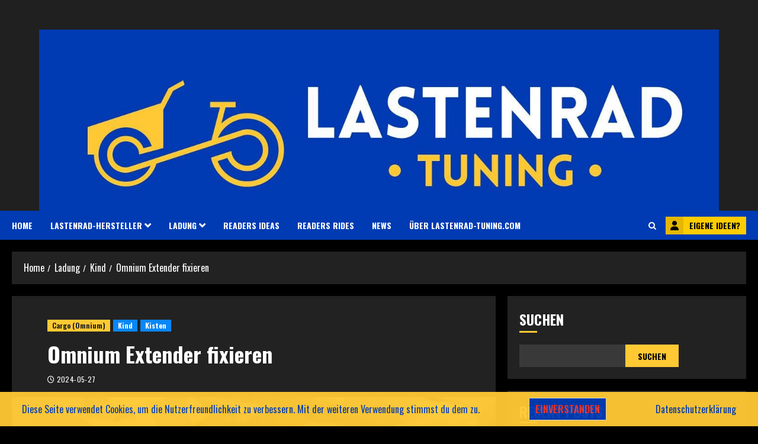

--- FILE ---
content_type: text/html; charset=UTF-8
request_url: https://lastenrad-tuning.com/ladung/kind/omnium-extender-fixieren/
body_size: 161540
content:
<!doctype html>
<html lang="de">
<head>
    <meta charset="UTF-8">
    <meta name="viewport" content="width=device-width, initial-scale=1">
    <link rel="profile" href="http://gmpg.org/xfn/11">

            <script>
            var wp3d_modelimport_path = "https://lastenrad-tuning.com/wp-content/plugins/wp3d-model-import-block/";
        </script>
        <meta name='robots' content='index, follow, max-image-preview:large, max-snippet:-1, max-video-preview:-1' />
<link rel='preload' href='https://fonts.googleapis.com/css?family=Oswald:400,700&#038;subset=latin&#038;display=swap' as='style' onload="this.onload=null;this.rel='stylesheet'" type='text/css' media='all' crossorigin='anonymous'>

	<!-- This site is optimized with the Yoast SEO plugin v26.8 - https://yoast.com/product/yoast-seo-wordpress/ -->
	<title>Omnium Extender fixieren - Lastenrad-Tuning.com</title>
	<meta name="description" content="Eine von hunderten Ideen, wie du dein Lastenrad besser an deine Bedürfnisse anpassen und optimieren kannst. DIY, kostenlos." />
	<link rel="canonical" href="https://lastenrad-tuning.com/ladung/kind/omnium-extender-fixieren/" />
	<meta property="og:locale" content="de_DE" />
	<meta property="og:type" content="article" />
	<meta property="og:title" content="Omnium Extender fixieren - Lastenrad-Tuning.com" />
	<meta property="og:description" content="Eine von hunderten Ideen, wie du dein Lastenrad besser an deine Bedürfnisse anpassen und optimieren kannst. DIY, kostenlos." />
	<meta property="og:url" content="https://lastenrad-tuning.com/ladung/kind/omnium-extender-fixieren/" />
	<meta property="og:site_name" content="Lastenrad-Tuning.com" />
	<meta property="article:published_time" content="2024-05-27T17:10:07+00:00" />
	<meta property="article:modified_time" content="2025-11-10T14:41:17+00:00" />
	<meta property="og:image" content="https://lastenrad-tuning.com/wp-content/uploads/2024/05/20250410_141851-scaled.jpg" />
	<meta property="og:image:width" content="2560" />
	<meta property="og:image:height" content="1440" />
	<meta property="og:image:type" content="image/jpeg" />
	<meta name="author" content="kaivi" />
	<meta name="twitter:card" content="summary_large_image" />
	<meta name="twitter:label1" content="Verfasst von" />
	<meta name="twitter:data1" content="kaivi" />
	<meta name="twitter:label2" content="Geschätzte Lesezeit" />
	<meta name="twitter:data2" content="2 Minuten" />
	<script type="application/ld+json" class="yoast-schema-graph">{"@context":"https://schema.org","@graph":[{"@type":"Article","@id":"https://lastenrad-tuning.com/ladung/kind/omnium-extender-fixieren/#article","isPartOf":{"@id":"https://lastenrad-tuning.com/ladung/kind/omnium-extender-fixieren/"},"author":{"name":"kaivi","@id":"https://lastenrad-tuning.com/#/schema/person/ddd08b4d7387beb291bf36227470e5e0"},"headline":"Omnium Extender fixieren","datePublished":"2024-05-27T17:10:07+00:00","dateModified":"2025-11-10T14:41:17+00:00","mainEntityOfPage":{"@id":"https://lastenrad-tuning.com/ladung/kind/omnium-extender-fixieren/"},"wordCount":168,"commentCount":0,"publisher":{"@id":"https://lastenrad-tuning.com/#organization"},"image":{"@id":"https://lastenrad-tuning.com/ladung/kind/omnium-extender-fixieren/#primaryimage"},"thumbnailUrl":"https://lastenrad-tuning.com/wp-content/uploads/2024/05/20250410_141851-scaled.jpg","keywords":["Ladungssicherung","Variabilität"],"articleSection":["Cargo (Omnium)","Kind","Kisten"],"inLanguage":"de","potentialAction":[{"@type":"CommentAction","name":"Comment","target":["https://lastenrad-tuning.com/ladung/kind/omnium-extender-fixieren/#respond"]}]},{"@type":"WebPage","@id":"https://lastenrad-tuning.com/ladung/kind/omnium-extender-fixieren/","url":"https://lastenrad-tuning.com/ladung/kind/omnium-extender-fixieren/","name":"Omnium Extender fixieren - Lastenrad-Tuning.com","isPartOf":{"@id":"https://lastenrad-tuning.com/#website"},"primaryImageOfPage":{"@id":"https://lastenrad-tuning.com/ladung/kind/omnium-extender-fixieren/#primaryimage"},"image":{"@id":"https://lastenrad-tuning.com/ladung/kind/omnium-extender-fixieren/#primaryimage"},"thumbnailUrl":"https://lastenrad-tuning.com/wp-content/uploads/2024/05/20250410_141851-scaled.jpg","datePublished":"2024-05-27T17:10:07+00:00","dateModified":"2025-11-10T14:41:17+00:00","description":"Eine von hunderten Ideen, wie du dein Lastenrad besser an deine Bedürfnisse anpassen und optimieren kannst. DIY, kostenlos.","breadcrumb":{"@id":"https://lastenrad-tuning.com/ladung/kind/omnium-extender-fixieren/#breadcrumb"},"inLanguage":"de","potentialAction":[{"@type":"ReadAction","target":["https://lastenrad-tuning.com/ladung/kind/omnium-extender-fixieren/"]}]},{"@type":"ImageObject","inLanguage":"de","@id":"https://lastenrad-tuning.com/ladung/kind/omnium-extender-fixieren/#primaryimage","url":"https://lastenrad-tuning.com/wp-content/uploads/2024/05/20250410_141851-scaled.jpg","contentUrl":"https://lastenrad-tuning.com/wp-content/uploads/2024/05/20250410_141851-scaled.jpg","width":2560,"height":1440},{"@type":"BreadcrumbList","@id":"https://lastenrad-tuning.com/ladung/kind/omnium-extender-fixieren/#breadcrumb","itemListElement":[{"@type":"ListItem","position":1,"name":"Startseite","item":"https://lastenrad-tuning.com/"},{"@type":"ListItem","position":2,"name":"Omnium Extender fixieren"}]},{"@type":"WebSite","@id":"https://lastenrad-tuning.com/#website","url":"https://lastenrad-tuning.com/","name":"Lastenrad-Tuning.com","description":"Wir machen dein Lastenrad perfekt!","publisher":{"@id":"https://lastenrad-tuning.com/#organization"},"potentialAction":[{"@type":"SearchAction","target":{"@type":"EntryPoint","urlTemplate":"https://lastenrad-tuning.com/?s={search_term_string}"},"query-input":{"@type":"PropertyValueSpecification","valueRequired":true,"valueName":"search_term_string"}}],"inLanguage":"de"},{"@type":"Organization","@id":"https://lastenrad-tuning.com/#organization","name":"Lastenrad-Tuning","url":"https://lastenrad-tuning.com/","logo":{"@type":"ImageObject","inLanguage":"de","@id":"https://lastenrad-tuning.com/#/schema/logo/image/","url":"https://lastenrad-tuning.com/wp-content/uploads/2025/02/74857_Lastenrad-Tuning_flat_BV_01quadrat.jpg","contentUrl":"https://lastenrad-tuning.com/wp-content/uploads/2025/02/74857_Lastenrad-Tuning_flat_BV_01quadrat.jpg","width":1177,"height":1178,"caption":"Lastenrad-Tuning"},"image":{"@id":"https://lastenrad-tuning.com/#/schema/logo/image/"},"sameAs":["https://www.instagram.com/lastenradtuning","https://grabcad.com/lastenrad.tuning-1/models","https://www.reddit.com/user/lastenrad-tuning","https://www.cargobikeforum.de/forum/index.php?members/kaivi_5913"]},{"@type":"Person","@id":"https://lastenrad-tuning.com/#/schema/person/ddd08b4d7387beb291bf36227470e5e0","name":"kaivi","image":{"@type":"ImageObject","inLanguage":"de","@id":"https://lastenrad-tuning.com/#/schema/person/image/","url":"https://secure.gravatar.com/avatar/64f2e335444ea74af854effe291f30973560013732a5a714cbf146bd430796a4?s=96&d=mm&r=g","contentUrl":"https://secure.gravatar.com/avatar/64f2e335444ea74af854effe291f30973560013732a5a714cbf146bd430796a4?s=96&d=mm&r=g","caption":"kaivi"},"sameAs":["http://lastenrad-tuning.com"],"url":"https://lastenrad-tuning.com/author/admin/"}]}</script>
	<!-- / Yoast SEO plugin. -->


<link rel='dns-prefetch' href='//www.googletagmanager.com' />
<link rel='dns-prefetch' href='//fonts.googleapis.com' />
<link rel='dns-prefetch' href='//cdn.openshareweb.com' />
<link rel='dns-prefetch' href='//cdn.shareaholic.net' />
<link rel='dns-prefetch' href='//www.shareaholic.net' />
<link rel='dns-prefetch' href='//analytics.shareaholic.com' />
<link rel='dns-prefetch' href='//recs.shareaholic.com' />
<link rel='dns-prefetch' href='//partner.shareaholic.com' />
<link rel='preconnect' href='https://fonts.googleapis.com' />
<link rel='preconnect' href='https://fonts.gstatic.com' />
<link rel="alternate" type="application/rss+xml" title="Lastenrad-Tuning.com &raquo; Feed" href="https://lastenrad-tuning.com/feed/" />
<link rel="alternate" type="application/rss+xml" title="Lastenrad-Tuning.com &raquo; Kommentar-Feed" href="https://lastenrad-tuning.com/comments/feed/" />
<link rel="alternate" type="application/rss+xml" title="Lastenrad-Tuning.com &raquo; Kommentar-Feed zu Omnium Extender fixieren" href="https://lastenrad-tuning.com/ladung/kind/omnium-extender-fixieren/feed/" />
<link rel="alternate" title="oEmbed (JSON)" type="application/json+oembed" href="https://lastenrad-tuning.com/wp-json/oembed/1.0/embed?url=https%3A%2F%2Flastenrad-tuning.com%2Fladung%2Fkind%2Fomnium-extender-fixieren%2F" />
<link rel="alternate" title="oEmbed (XML)" type="text/xml+oembed" href="https://lastenrad-tuning.com/wp-json/oembed/1.0/embed?url=https%3A%2F%2Flastenrad-tuning.com%2Fladung%2Fkind%2Fomnium-extender-fixieren%2F&#038;format=xml" />
<!-- Shareaholic - https://www.shareaholic.com -->
<link rel='preload' href='//cdn.shareaholic.net/assets/pub/shareaholic.js' as='script'/>
<script data-no-minify='1' data-cfasync='false'>
_SHR_SETTINGS = {"endpoints":{"local_recs_url":"https:\/\/lastenrad-tuning.com\/wp-admin\/admin-ajax.php?action=shareaholic_permalink_related","ajax_url":"https:\/\/lastenrad-tuning.com\/wp-admin\/admin-ajax.php"},"site_id":"c513182df9196c31eb9f573ddf6c9e35","url_components":{"year":"2024","monthnum":"05","day":"27","hour":"17","minute":"10","second":"07","post_id":"2260","postname":"omnium-extender-fixieren","category":"ladung\/kind"}};
</script>
<script data-no-minify='1' data-cfasync='false' src='//cdn.shareaholic.net/assets/pub/shareaholic.js' data-shr-siteid='c513182df9196c31eb9f573ddf6c9e35' async ></script>

<!-- Shareaholic Content Tags -->
<meta name='shareaholic:site_name' content='Lastenrad-Tuning.com' />
<meta name='shareaholic:language' content='de' />
<meta name='shareaholic:url' content='https://lastenrad-tuning.com/ladung/kind/omnium-extender-fixieren/' />
<meta name='shareaholic:keywords' content='tag:ladungssicherung, tag:variabilität, cat:cargo (omnium), cat:kind, cat:kisten, type:post' />
<meta name='shareaholic:article_published_time' content='2024-05-27T17:10:07+00:00' />
<meta name='shareaholic:article_modified_time' content='2025-11-10T14:41:17+00:00' />
<meta name='shareaholic:shareable_page' content='true' />
<meta name='shareaholic:article_author_name' content='kaivi' />
<meta name='shareaholic:site_id' content='c513182df9196c31eb9f573ddf6c9e35' />
<meta name='shareaholic:wp_version' content='9.7.13' />
<meta name='shareaholic:image' content='https://lastenrad-tuning.com/wp-content/uploads/2024/05/20250410_141851-640x360.jpg' />
<!-- Shareaholic Content Tags End -->

<!-- Shareaholic Open Graph Tags -->
<meta property='og:image' content='https://lastenrad-tuning.com/wp-content/uploads/2024/05/20250410_141851-1024x576.jpg' />
<!-- Shareaholic Open Graph Tags End -->
<style id='wp-img-auto-sizes-contain-inline-css' type='text/css'>
img:is([sizes=auto i],[sizes^="auto," i]){contain-intrinsic-size:3000px 1500px}
/*# sourceURL=wp-img-auto-sizes-contain-inline-css */
</style>
<style id='wp-emoji-styles-inline-css' type='text/css'>

	img.wp-smiley, img.emoji {
		display: inline !important;
		border: none !important;
		box-shadow: none !important;
		height: 1em !important;
		width: 1em !important;
		margin: 0 0.07em !important;
		vertical-align: -0.1em !important;
		background: none !important;
		padding: 0 !important;
	}
/*# sourceURL=wp-emoji-styles-inline-css */
</style>
<style id='wp-block-library-inline-css' type='text/css'>
:root{--wp-block-synced-color:#7a00df;--wp-block-synced-color--rgb:122,0,223;--wp-bound-block-color:var(--wp-block-synced-color);--wp-editor-canvas-background:#ddd;--wp-admin-theme-color:#007cba;--wp-admin-theme-color--rgb:0,124,186;--wp-admin-theme-color-darker-10:#006ba1;--wp-admin-theme-color-darker-10--rgb:0,107,160.5;--wp-admin-theme-color-darker-20:#005a87;--wp-admin-theme-color-darker-20--rgb:0,90,135;--wp-admin-border-width-focus:2px}@media (min-resolution:192dpi){:root{--wp-admin-border-width-focus:1.5px}}.wp-element-button{cursor:pointer}:root .has-very-light-gray-background-color{background-color:#eee}:root .has-very-dark-gray-background-color{background-color:#313131}:root .has-very-light-gray-color{color:#eee}:root .has-very-dark-gray-color{color:#313131}:root .has-vivid-green-cyan-to-vivid-cyan-blue-gradient-background{background:linear-gradient(135deg,#00d084,#0693e3)}:root .has-purple-crush-gradient-background{background:linear-gradient(135deg,#34e2e4,#4721fb 50%,#ab1dfe)}:root .has-hazy-dawn-gradient-background{background:linear-gradient(135deg,#faaca8,#dad0ec)}:root .has-subdued-olive-gradient-background{background:linear-gradient(135deg,#fafae1,#67a671)}:root .has-atomic-cream-gradient-background{background:linear-gradient(135deg,#fdd79a,#004a59)}:root .has-nightshade-gradient-background{background:linear-gradient(135deg,#330968,#31cdcf)}:root .has-midnight-gradient-background{background:linear-gradient(135deg,#020381,#2874fc)}:root{--wp--preset--font-size--normal:16px;--wp--preset--font-size--huge:42px}.has-regular-font-size{font-size:1em}.has-larger-font-size{font-size:2.625em}.has-normal-font-size{font-size:var(--wp--preset--font-size--normal)}.has-huge-font-size{font-size:var(--wp--preset--font-size--huge)}.has-text-align-center{text-align:center}.has-text-align-left{text-align:left}.has-text-align-right{text-align:right}.has-fit-text{white-space:nowrap!important}#end-resizable-editor-section{display:none}.aligncenter{clear:both}.items-justified-left{justify-content:flex-start}.items-justified-center{justify-content:center}.items-justified-right{justify-content:flex-end}.items-justified-space-between{justify-content:space-between}.screen-reader-text{border:0;clip-path:inset(50%);height:1px;margin:-1px;overflow:hidden;padding:0;position:absolute;width:1px;word-wrap:normal!important}.screen-reader-text:focus{background-color:#ddd;clip-path:none;color:#444;display:block;font-size:1em;height:auto;left:5px;line-height:normal;padding:15px 23px 14px;text-decoration:none;top:5px;width:auto;z-index:100000}html :where(.has-border-color){border-style:solid}html :where([style*=border-top-color]){border-top-style:solid}html :where([style*=border-right-color]){border-right-style:solid}html :where([style*=border-bottom-color]){border-bottom-style:solid}html :where([style*=border-left-color]){border-left-style:solid}html :where([style*=border-width]){border-style:solid}html :where([style*=border-top-width]){border-top-style:solid}html :where([style*=border-right-width]){border-right-style:solid}html :where([style*=border-bottom-width]){border-bottom-style:solid}html :where([style*=border-left-width]){border-left-style:solid}html :where(img[class*=wp-image-]){height:auto;max-width:100%}:where(figure){margin:0 0 1em}html :where(.is-position-sticky){--wp-admin--admin-bar--position-offset:var(--wp-admin--admin-bar--height,0px)}@media screen and (max-width:600px){html :where(.is-position-sticky){--wp-admin--admin-bar--position-offset:0px}}

/*# sourceURL=wp-block-library-inline-css */
</style><style id='wp-block-archives-inline-css' type='text/css'>
.wp-block-archives{box-sizing:border-box}.wp-block-archives-dropdown label{display:block}
/*# sourceURL=https://lastenrad-tuning.com/wp-includes/blocks/archives/style.min.css */
</style>
<style id='wp-block-categories-inline-css' type='text/css'>
.wp-block-categories{box-sizing:border-box}.wp-block-categories.alignleft{margin-right:2em}.wp-block-categories.alignright{margin-left:2em}.wp-block-categories.wp-block-categories-dropdown.aligncenter{text-align:center}.wp-block-categories .wp-block-categories__label{display:block;width:100%}
/*# sourceURL=https://lastenrad-tuning.com/wp-includes/blocks/categories/style.min.css */
</style>
<style id='wp-block-heading-inline-css' type='text/css'>
h1:where(.wp-block-heading).has-background,h2:where(.wp-block-heading).has-background,h3:where(.wp-block-heading).has-background,h4:where(.wp-block-heading).has-background,h5:where(.wp-block-heading).has-background,h6:where(.wp-block-heading).has-background{padding:1.25em 2.375em}h1.has-text-align-left[style*=writing-mode]:where([style*=vertical-lr]),h1.has-text-align-right[style*=writing-mode]:where([style*=vertical-rl]),h2.has-text-align-left[style*=writing-mode]:where([style*=vertical-lr]),h2.has-text-align-right[style*=writing-mode]:where([style*=vertical-rl]),h3.has-text-align-left[style*=writing-mode]:where([style*=vertical-lr]),h3.has-text-align-right[style*=writing-mode]:where([style*=vertical-rl]),h4.has-text-align-left[style*=writing-mode]:where([style*=vertical-lr]),h4.has-text-align-right[style*=writing-mode]:where([style*=vertical-rl]),h5.has-text-align-left[style*=writing-mode]:where([style*=vertical-lr]),h5.has-text-align-right[style*=writing-mode]:where([style*=vertical-rl]),h6.has-text-align-left[style*=writing-mode]:where([style*=vertical-lr]),h6.has-text-align-right[style*=writing-mode]:where([style*=vertical-rl]){rotate:180deg}
/*# sourceURL=https://lastenrad-tuning.com/wp-includes/blocks/heading/style.min.css */
</style>
<style id='wp-block-image-inline-css' type='text/css'>
.wp-block-image>a,.wp-block-image>figure>a{display:inline-block}.wp-block-image img{box-sizing:border-box;height:auto;max-width:100%;vertical-align:bottom}@media not (prefers-reduced-motion){.wp-block-image img.hide{visibility:hidden}.wp-block-image img.show{animation:show-content-image .4s}}.wp-block-image[style*=border-radius] img,.wp-block-image[style*=border-radius]>a{border-radius:inherit}.wp-block-image.has-custom-border img{box-sizing:border-box}.wp-block-image.aligncenter{text-align:center}.wp-block-image.alignfull>a,.wp-block-image.alignwide>a{width:100%}.wp-block-image.alignfull img,.wp-block-image.alignwide img{height:auto;width:100%}.wp-block-image .aligncenter,.wp-block-image .alignleft,.wp-block-image .alignright,.wp-block-image.aligncenter,.wp-block-image.alignleft,.wp-block-image.alignright{display:table}.wp-block-image .aligncenter>figcaption,.wp-block-image .alignleft>figcaption,.wp-block-image .alignright>figcaption,.wp-block-image.aligncenter>figcaption,.wp-block-image.alignleft>figcaption,.wp-block-image.alignright>figcaption{caption-side:bottom;display:table-caption}.wp-block-image .alignleft{float:left;margin:.5em 1em .5em 0}.wp-block-image .alignright{float:right;margin:.5em 0 .5em 1em}.wp-block-image .aligncenter{margin-left:auto;margin-right:auto}.wp-block-image :where(figcaption){margin-bottom:1em;margin-top:.5em}.wp-block-image.is-style-circle-mask img{border-radius:9999px}@supports ((-webkit-mask-image:none) or (mask-image:none)) or (-webkit-mask-image:none){.wp-block-image.is-style-circle-mask img{border-radius:0;-webkit-mask-image:url('data:image/svg+xml;utf8,<svg viewBox="0 0 100 100" xmlns="http://www.w3.org/2000/svg"><circle cx="50" cy="50" r="50"/></svg>');mask-image:url('data:image/svg+xml;utf8,<svg viewBox="0 0 100 100" xmlns="http://www.w3.org/2000/svg"><circle cx="50" cy="50" r="50"/></svg>');mask-mode:alpha;-webkit-mask-position:center;mask-position:center;-webkit-mask-repeat:no-repeat;mask-repeat:no-repeat;-webkit-mask-size:contain;mask-size:contain}}:root :where(.wp-block-image.is-style-rounded img,.wp-block-image .is-style-rounded img){border-radius:9999px}.wp-block-image figure{margin:0}.wp-lightbox-container{display:flex;flex-direction:column;position:relative}.wp-lightbox-container img{cursor:zoom-in}.wp-lightbox-container img:hover+button{opacity:1}.wp-lightbox-container button{align-items:center;backdrop-filter:blur(16px) saturate(180%);background-color:#5a5a5a40;border:none;border-radius:4px;cursor:zoom-in;display:flex;height:20px;justify-content:center;opacity:0;padding:0;position:absolute;right:16px;text-align:center;top:16px;width:20px;z-index:100}@media not (prefers-reduced-motion){.wp-lightbox-container button{transition:opacity .2s ease}}.wp-lightbox-container button:focus-visible{outline:3px auto #5a5a5a40;outline:3px auto -webkit-focus-ring-color;outline-offset:3px}.wp-lightbox-container button:hover{cursor:pointer;opacity:1}.wp-lightbox-container button:focus{opacity:1}.wp-lightbox-container button:focus,.wp-lightbox-container button:hover,.wp-lightbox-container button:not(:hover):not(:active):not(.has-background){background-color:#5a5a5a40;border:none}.wp-lightbox-overlay{box-sizing:border-box;cursor:zoom-out;height:100vh;left:0;overflow:hidden;position:fixed;top:0;visibility:hidden;width:100%;z-index:100000}.wp-lightbox-overlay .close-button{align-items:center;cursor:pointer;display:flex;justify-content:center;min-height:40px;min-width:40px;padding:0;position:absolute;right:calc(env(safe-area-inset-right) + 16px);top:calc(env(safe-area-inset-top) + 16px);z-index:5000000}.wp-lightbox-overlay .close-button:focus,.wp-lightbox-overlay .close-button:hover,.wp-lightbox-overlay .close-button:not(:hover):not(:active):not(.has-background){background:none;border:none}.wp-lightbox-overlay .lightbox-image-container{height:var(--wp--lightbox-container-height);left:50%;overflow:hidden;position:absolute;top:50%;transform:translate(-50%,-50%);transform-origin:top left;width:var(--wp--lightbox-container-width);z-index:9999999999}.wp-lightbox-overlay .wp-block-image{align-items:center;box-sizing:border-box;display:flex;height:100%;justify-content:center;margin:0;position:relative;transform-origin:0 0;width:100%;z-index:3000000}.wp-lightbox-overlay .wp-block-image img{height:var(--wp--lightbox-image-height);min-height:var(--wp--lightbox-image-height);min-width:var(--wp--lightbox-image-width);width:var(--wp--lightbox-image-width)}.wp-lightbox-overlay .wp-block-image figcaption{display:none}.wp-lightbox-overlay button{background:none;border:none}.wp-lightbox-overlay .scrim{background-color:#fff;height:100%;opacity:.9;position:absolute;width:100%;z-index:2000000}.wp-lightbox-overlay.active{visibility:visible}@media not (prefers-reduced-motion){.wp-lightbox-overlay.active{animation:turn-on-visibility .25s both}.wp-lightbox-overlay.active img{animation:turn-on-visibility .35s both}.wp-lightbox-overlay.show-closing-animation:not(.active){animation:turn-off-visibility .35s both}.wp-lightbox-overlay.show-closing-animation:not(.active) img{animation:turn-off-visibility .25s both}.wp-lightbox-overlay.zoom.active{animation:none;opacity:1;visibility:visible}.wp-lightbox-overlay.zoom.active .lightbox-image-container{animation:lightbox-zoom-in .4s}.wp-lightbox-overlay.zoom.active .lightbox-image-container img{animation:none}.wp-lightbox-overlay.zoom.active .scrim{animation:turn-on-visibility .4s forwards}.wp-lightbox-overlay.zoom.show-closing-animation:not(.active){animation:none}.wp-lightbox-overlay.zoom.show-closing-animation:not(.active) .lightbox-image-container{animation:lightbox-zoom-out .4s}.wp-lightbox-overlay.zoom.show-closing-animation:not(.active) .lightbox-image-container img{animation:none}.wp-lightbox-overlay.zoom.show-closing-animation:not(.active) .scrim{animation:turn-off-visibility .4s forwards}}@keyframes show-content-image{0%{visibility:hidden}99%{visibility:hidden}to{visibility:visible}}@keyframes turn-on-visibility{0%{opacity:0}to{opacity:1}}@keyframes turn-off-visibility{0%{opacity:1;visibility:visible}99%{opacity:0;visibility:visible}to{opacity:0;visibility:hidden}}@keyframes lightbox-zoom-in{0%{transform:translate(calc((-100vw + var(--wp--lightbox-scrollbar-width))/2 + var(--wp--lightbox-initial-left-position)),calc(-50vh + var(--wp--lightbox-initial-top-position))) scale(var(--wp--lightbox-scale))}to{transform:translate(-50%,-50%) scale(1)}}@keyframes lightbox-zoom-out{0%{transform:translate(-50%,-50%) scale(1);visibility:visible}99%{visibility:visible}to{transform:translate(calc((-100vw + var(--wp--lightbox-scrollbar-width))/2 + var(--wp--lightbox-initial-left-position)),calc(-50vh + var(--wp--lightbox-initial-top-position))) scale(var(--wp--lightbox-scale));visibility:hidden}}
/*# sourceURL=https://lastenrad-tuning.com/wp-includes/blocks/image/style.min.css */
</style>
<style id='wp-block-image-theme-inline-css' type='text/css'>
:root :where(.wp-block-image figcaption){color:#555;font-size:13px;text-align:center}.is-dark-theme :root :where(.wp-block-image figcaption){color:#ffffffa6}.wp-block-image{margin:0 0 1em}
/*# sourceURL=https://lastenrad-tuning.com/wp-includes/blocks/image/theme.min.css */
</style>
<style id='wp-block-latest-comments-inline-css' type='text/css'>
ol.wp-block-latest-comments{box-sizing:border-box;margin-left:0}:where(.wp-block-latest-comments:not([style*=line-height] .wp-block-latest-comments__comment)){line-height:1.1}:where(.wp-block-latest-comments:not([style*=line-height] .wp-block-latest-comments__comment-excerpt p)){line-height:1.8}.has-dates :where(.wp-block-latest-comments:not([style*=line-height])),.has-excerpts :where(.wp-block-latest-comments:not([style*=line-height])){line-height:1.5}.wp-block-latest-comments .wp-block-latest-comments{padding-left:0}.wp-block-latest-comments__comment{list-style:none;margin-bottom:1em}.has-avatars .wp-block-latest-comments__comment{list-style:none;min-height:2.25em}.has-avatars .wp-block-latest-comments__comment .wp-block-latest-comments__comment-excerpt,.has-avatars .wp-block-latest-comments__comment .wp-block-latest-comments__comment-meta{margin-left:3.25em}.wp-block-latest-comments__comment-excerpt p{font-size:.875em;margin:.36em 0 1.4em}.wp-block-latest-comments__comment-date{display:block;font-size:.75em}.wp-block-latest-comments .avatar,.wp-block-latest-comments__comment-avatar{border-radius:1.5em;display:block;float:left;height:2.5em;margin-right:.75em;width:2.5em}.wp-block-latest-comments[class*=-font-size] a,.wp-block-latest-comments[style*=font-size] a{font-size:inherit}
/*# sourceURL=https://lastenrad-tuning.com/wp-includes/blocks/latest-comments/style.min.css */
</style>
<style id='wp-block-latest-posts-inline-css' type='text/css'>
.wp-block-latest-posts{box-sizing:border-box}.wp-block-latest-posts.alignleft{margin-right:2em}.wp-block-latest-posts.alignright{margin-left:2em}.wp-block-latest-posts.wp-block-latest-posts__list{list-style:none}.wp-block-latest-posts.wp-block-latest-posts__list li{clear:both;overflow-wrap:break-word}.wp-block-latest-posts.is-grid{display:flex;flex-wrap:wrap}.wp-block-latest-posts.is-grid li{margin:0 1.25em 1.25em 0;width:100%}@media (min-width:600px){.wp-block-latest-posts.columns-2 li{width:calc(50% - .625em)}.wp-block-latest-posts.columns-2 li:nth-child(2n){margin-right:0}.wp-block-latest-posts.columns-3 li{width:calc(33.33333% - .83333em)}.wp-block-latest-posts.columns-3 li:nth-child(3n){margin-right:0}.wp-block-latest-posts.columns-4 li{width:calc(25% - .9375em)}.wp-block-latest-posts.columns-4 li:nth-child(4n){margin-right:0}.wp-block-latest-posts.columns-5 li{width:calc(20% - 1em)}.wp-block-latest-posts.columns-5 li:nth-child(5n){margin-right:0}.wp-block-latest-posts.columns-6 li{width:calc(16.66667% - 1.04167em)}.wp-block-latest-posts.columns-6 li:nth-child(6n){margin-right:0}}:root :where(.wp-block-latest-posts.is-grid){padding:0}:root :where(.wp-block-latest-posts.wp-block-latest-posts__list){padding-left:0}.wp-block-latest-posts__post-author,.wp-block-latest-posts__post-date{display:block;font-size:.8125em}.wp-block-latest-posts__post-excerpt,.wp-block-latest-posts__post-full-content{margin-bottom:1em;margin-top:.5em}.wp-block-latest-posts__featured-image a{display:inline-block}.wp-block-latest-posts__featured-image img{height:auto;max-width:100%;width:auto}.wp-block-latest-posts__featured-image.alignleft{float:left;margin-right:1em}.wp-block-latest-posts__featured-image.alignright{float:right;margin-left:1em}.wp-block-latest-posts__featured-image.aligncenter{margin-bottom:1em;text-align:center}
/*# sourceURL=https://lastenrad-tuning.com/wp-includes/blocks/latest-posts/style.min.css */
</style>
<style id='wp-block-search-inline-css' type='text/css'>
.wp-block-search__button{margin-left:10px;word-break:normal}.wp-block-search__button.has-icon{line-height:0}.wp-block-search__button svg{height:1.25em;min-height:24px;min-width:24px;width:1.25em;fill:currentColor;vertical-align:text-bottom}:where(.wp-block-search__button){border:1px solid #ccc;padding:6px 10px}.wp-block-search__inside-wrapper{display:flex;flex:auto;flex-wrap:nowrap;max-width:100%}.wp-block-search__label{width:100%}.wp-block-search.wp-block-search__button-only .wp-block-search__button{box-sizing:border-box;display:flex;flex-shrink:0;justify-content:center;margin-left:0;max-width:100%}.wp-block-search.wp-block-search__button-only .wp-block-search__inside-wrapper{min-width:0!important;transition-property:width}.wp-block-search.wp-block-search__button-only .wp-block-search__input{flex-basis:100%;transition-duration:.3s}.wp-block-search.wp-block-search__button-only.wp-block-search__searchfield-hidden,.wp-block-search.wp-block-search__button-only.wp-block-search__searchfield-hidden .wp-block-search__inside-wrapper{overflow:hidden}.wp-block-search.wp-block-search__button-only.wp-block-search__searchfield-hidden .wp-block-search__input{border-left-width:0!important;border-right-width:0!important;flex-basis:0;flex-grow:0;margin:0;min-width:0!important;padding-left:0!important;padding-right:0!important;width:0!important}:where(.wp-block-search__input){appearance:none;border:1px solid #949494;flex-grow:1;font-family:inherit;font-size:inherit;font-style:inherit;font-weight:inherit;letter-spacing:inherit;line-height:inherit;margin-left:0;margin-right:0;min-width:3rem;padding:8px;text-decoration:unset!important;text-transform:inherit}:where(.wp-block-search__button-inside .wp-block-search__inside-wrapper){background-color:#fff;border:1px solid #949494;box-sizing:border-box;padding:4px}:where(.wp-block-search__button-inside .wp-block-search__inside-wrapper) .wp-block-search__input{border:none;border-radius:0;padding:0 4px}:where(.wp-block-search__button-inside .wp-block-search__inside-wrapper) .wp-block-search__input:focus{outline:none}:where(.wp-block-search__button-inside .wp-block-search__inside-wrapper) :where(.wp-block-search__button){padding:4px 8px}.wp-block-search.aligncenter .wp-block-search__inside-wrapper{margin:auto}.wp-block[data-align=right] .wp-block-search.wp-block-search__button-only .wp-block-search__inside-wrapper{float:right}
/*# sourceURL=https://lastenrad-tuning.com/wp-includes/blocks/search/style.min.css */
</style>
<style id='wp-block-search-theme-inline-css' type='text/css'>
.wp-block-search .wp-block-search__label{font-weight:700}.wp-block-search__button{border:1px solid #ccc;padding:.375em .625em}
/*# sourceURL=https://lastenrad-tuning.com/wp-includes/blocks/search/theme.min.css */
</style>
<style id='wp-block-columns-inline-css' type='text/css'>
.wp-block-columns{box-sizing:border-box;display:flex;flex-wrap:wrap!important}@media (min-width:782px){.wp-block-columns{flex-wrap:nowrap!important}}.wp-block-columns{align-items:normal!important}.wp-block-columns.are-vertically-aligned-top{align-items:flex-start}.wp-block-columns.are-vertically-aligned-center{align-items:center}.wp-block-columns.are-vertically-aligned-bottom{align-items:flex-end}@media (max-width:781px){.wp-block-columns:not(.is-not-stacked-on-mobile)>.wp-block-column{flex-basis:100%!important}}@media (min-width:782px){.wp-block-columns:not(.is-not-stacked-on-mobile)>.wp-block-column{flex-basis:0;flex-grow:1}.wp-block-columns:not(.is-not-stacked-on-mobile)>.wp-block-column[style*=flex-basis]{flex-grow:0}}.wp-block-columns.is-not-stacked-on-mobile{flex-wrap:nowrap!important}.wp-block-columns.is-not-stacked-on-mobile>.wp-block-column{flex-basis:0;flex-grow:1}.wp-block-columns.is-not-stacked-on-mobile>.wp-block-column[style*=flex-basis]{flex-grow:0}:where(.wp-block-columns){margin-bottom:1.75em}:where(.wp-block-columns.has-background){padding:1.25em 2.375em}.wp-block-column{flex-grow:1;min-width:0;overflow-wrap:break-word;word-break:break-word}.wp-block-column.is-vertically-aligned-top{align-self:flex-start}.wp-block-column.is-vertically-aligned-center{align-self:center}.wp-block-column.is-vertically-aligned-bottom{align-self:flex-end}.wp-block-column.is-vertically-aligned-stretch{align-self:stretch}.wp-block-column.is-vertically-aligned-bottom,.wp-block-column.is-vertically-aligned-center,.wp-block-column.is-vertically-aligned-top{width:100%}
/*# sourceURL=https://lastenrad-tuning.com/wp-includes/blocks/columns/style.min.css */
</style>
<style id='wp-block-group-inline-css' type='text/css'>
.wp-block-group{box-sizing:border-box}:where(.wp-block-group.wp-block-group-is-layout-constrained){position:relative}
/*# sourceURL=https://lastenrad-tuning.com/wp-includes/blocks/group/style.min.css */
</style>
<style id='wp-block-group-theme-inline-css' type='text/css'>
:where(.wp-block-group.has-background){padding:1.25em 2.375em}
/*# sourceURL=https://lastenrad-tuning.com/wp-includes/blocks/group/theme.min.css */
</style>
<style id='wp-block-paragraph-inline-css' type='text/css'>
.is-small-text{font-size:.875em}.is-regular-text{font-size:1em}.is-large-text{font-size:2.25em}.is-larger-text{font-size:3em}.has-drop-cap:not(:focus):first-letter{float:left;font-size:8.4em;font-style:normal;font-weight:100;line-height:.68;margin:.05em .1em 0 0;text-transform:uppercase}body.rtl .has-drop-cap:not(:focus):first-letter{float:none;margin-left:.1em}p.has-drop-cap.has-background{overflow:hidden}:root :where(p.has-background){padding:1.25em 2.375em}:where(p.has-text-color:not(.has-link-color)) a{color:inherit}p.has-text-align-left[style*="writing-mode:vertical-lr"],p.has-text-align-right[style*="writing-mode:vertical-rl"]{rotate:180deg}
/*# sourceURL=https://lastenrad-tuning.com/wp-includes/blocks/paragraph/style.min.css */
</style>
<style id='global-styles-inline-css' type='text/css'>
:root{--wp--preset--aspect-ratio--square: 1;--wp--preset--aspect-ratio--4-3: 4/3;--wp--preset--aspect-ratio--3-4: 3/4;--wp--preset--aspect-ratio--3-2: 3/2;--wp--preset--aspect-ratio--2-3: 2/3;--wp--preset--aspect-ratio--16-9: 16/9;--wp--preset--aspect-ratio--9-16: 9/16;--wp--preset--color--black: #000000;--wp--preset--color--cyan-bluish-gray: #abb8c3;--wp--preset--color--white: #ffffff;--wp--preset--color--pale-pink: #f78da7;--wp--preset--color--vivid-red: #cf2e2e;--wp--preset--color--luminous-vivid-orange: #ff6900;--wp--preset--color--luminous-vivid-amber: #fcb900;--wp--preset--color--light-green-cyan: #7bdcb5;--wp--preset--color--vivid-green-cyan: #00d084;--wp--preset--color--pale-cyan-blue: #8ed1fc;--wp--preset--color--vivid-cyan-blue: #0693e3;--wp--preset--color--vivid-purple: #9b51e0;--wp--preset--gradient--vivid-cyan-blue-to-vivid-purple: linear-gradient(135deg,rgb(6,147,227) 0%,rgb(155,81,224) 100%);--wp--preset--gradient--light-green-cyan-to-vivid-green-cyan: linear-gradient(135deg,rgb(122,220,180) 0%,rgb(0,208,130) 100%);--wp--preset--gradient--luminous-vivid-amber-to-luminous-vivid-orange: linear-gradient(135deg,rgb(252,185,0) 0%,rgb(255,105,0) 100%);--wp--preset--gradient--luminous-vivid-orange-to-vivid-red: linear-gradient(135deg,rgb(255,105,0) 0%,rgb(207,46,46) 100%);--wp--preset--gradient--very-light-gray-to-cyan-bluish-gray: linear-gradient(135deg,rgb(238,238,238) 0%,rgb(169,184,195) 100%);--wp--preset--gradient--cool-to-warm-spectrum: linear-gradient(135deg,rgb(74,234,220) 0%,rgb(151,120,209) 20%,rgb(207,42,186) 40%,rgb(238,44,130) 60%,rgb(251,105,98) 80%,rgb(254,248,76) 100%);--wp--preset--gradient--blush-light-purple: linear-gradient(135deg,rgb(255,206,236) 0%,rgb(152,150,240) 100%);--wp--preset--gradient--blush-bordeaux: linear-gradient(135deg,rgb(254,205,165) 0%,rgb(254,45,45) 50%,rgb(107,0,62) 100%);--wp--preset--gradient--luminous-dusk: linear-gradient(135deg,rgb(255,203,112) 0%,rgb(199,81,192) 50%,rgb(65,88,208) 100%);--wp--preset--gradient--pale-ocean: linear-gradient(135deg,rgb(255,245,203) 0%,rgb(182,227,212) 50%,rgb(51,167,181) 100%);--wp--preset--gradient--electric-grass: linear-gradient(135deg,rgb(202,248,128) 0%,rgb(113,206,126) 100%);--wp--preset--gradient--midnight: linear-gradient(135deg,rgb(2,3,129) 0%,rgb(40,116,252) 100%);--wp--preset--font-size--small: 13px;--wp--preset--font-size--medium: 20px;--wp--preset--font-size--large: 36px;--wp--preset--font-size--x-large: 42px;--wp--preset--spacing--20: 0.44rem;--wp--preset--spacing--30: 0.67rem;--wp--preset--spacing--40: 1rem;--wp--preset--spacing--50: 1.5rem;--wp--preset--spacing--60: 2.25rem;--wp--preset--spacing--70: 3.38rem;--wp--preset--spacing--80: 5.06rem;--wp--preset--shadow--natural: 6px 6px 9px rgba(0, 0, 0, 0.2);--wp--preset--shadow--deep: 12px 12px 50px rgba(0, 0, 0, 0.4);--wp--preset--shadow--sharp: 6px 6px 0px rgba(0, 0, 0, 0.2);--wp--preset--shadow--outlined: 6px 6px 0px -3px rgb(255, 255, 255), 6px 6px rgb(0, 0, 0);--wp--preset--shadow--crisp: 6px 6px 0px rgb(0, 0, 0);}:root { --wp--style--global--content-size: 700px;--wp--style--global--wide-size: 1240px; }:where(body) { margin: 0; }.wp-site-blocks > .alignleft { float: left; margin-right: 2em; }.wp-site-blocks > .alignright { float: right; margin-left: 2em; }.wp-site-blocks > .aligncenter { justify-content: center; margin-left: auto; margin-right: auto; }:where(.wp-site-blocks) > * { margin-block-start: 24px; margin-block-end: 0; }:where(.wp-site-blocks) > :first-child { margin-block-start: 0; }:where(.wp-site-blocks) > :last-child { margin-block-end: 0; }:root { --wp--style--block-gap: 24px; }:root :where(.is-layout-flow) > :first-child{margin-block-start: 0;}:root :where(.is-layout-flow) > :last-child{margin-block-end: 0;}:root :where(.is-layout-flow) > *{margin-block-start: 24px;margin-block-end: 0;}:root :where(.is-layout-constrained) > :first-child{margin-block-start: 0;}:root :where(.is-layout-constrained) > :last-child{margin-block-end: 0;}:root :where(.is-layout-constrained) > *{margin-block-start: 24px;margin-block-end: 0;}:root :where(.is-layout-flex){gap: 24px;}:root :where(.is-layout-grid){gap: 24px;}.is-layout-flow > .alignleft{float: left;margin-inline-start: 0;margin-inline-end: 2em;}.is-layout-flow > .alignright{float: right;margin-inline-start: 2em;margin-inline-end: 0;}.is-layout-flow > .aligncenter{margin-left: auto !important;margin-right: auto !important;}.is-layout-constrained > .alignleft{float: left;margin-inline-start: 0;margin-inline-end: 2em;}.is-layout-constrained > .alignright{float: right;margin-inline-start: 2em;margin-inline-end: 0;}.is-layout-constrained > .aligncenter{margin-left: auto !important;margin-right: auto !important;}.is-layout-constrained > :where(:not(.alignleft):not(.alignright):not(.alignfull)){max-width: var(--wp--style--global--content-size);margin-left: auto !important;margin-right: auto !important;}.is-layout-constrained > .alignwide{max-width: var(--wp--style--global--wide-size);}body .is-layout-flex{display: flex;}.is-layout-flex{flex-wrap: wrap;align-items: center;}.is-layout-flex > :is(*, div){margin: 0;}body .is-layout-grid{display: grid;}.is-layout-grid > :is(*, div){margin: 0;}body{padding-top: 0px;padding-right: 0px;padding-bottom: 0px;padding-left: 0px;}a:where(:not(.wp-element-button)){text-decoration: none;}:root :where(.wp-element-button, .wp-block-button__link){background-color: #32373c;border-radius: 0;border-width: 0;color: #fff;font-family: inherit;font-size: inherit;font-style: inherit;font-weight: inherit;letter-spacing: inherit;line-height: inherit;padding-top: calc(0.667em + 2px);padding-right: calc(1.333em + 2px);padding-bottom: calc(0.667em + 2px);padding-left: calc(1.333em + 2px);text-decoration: none;text-transform: inherit;}.has-black-color{color: var(--wp--preset--color--black) !important;}.has-cyan-bluish-gray-color{color: var(--wp--preset--color--cyan-bluish-gray) !important;}.has-white-color{color: var(--wp--preset--color--white) !important;}.has-pale-pink-color{color: var(--wp--preset--color--pale-pink) !important;}.has-vivid-red-color{color: var(--wp--preset--color--vivid-red) !important;}.has-luminous-vivid-orange-color{color: var(--wp--preset--color--luminous-vivid-orange) !important;}.has-luminous-vivid-amber-color{color: var(--wp--preset--color--luminous-vivid-amber) !important;}.has-light-green-cyan-color{color: var(--wp--preset--color--light-green-cyan) !important;}.has-vivid-green-cyan-color{color: var(--wp--preset--color--vivid-green-cyan) !important;}.has-pale-cyan-blue-color{color: var(--wp--preset--color--pale-cyan-blue) !important;}.has-vivid-cyan-blue-color{color: var(--wp--preset--color--vivid-cyan-blue) !important;}.has-vivid-purple-color{color: var(--wp--preset--color--vivid-purple) !important;}.has-black-background-color{background-color: var(--wp--preset--color--black) !important;}.has-cyan-bluish-gray-background-color{background-color: var(--wp--preset--color--cyan-bluish-gray) !important;}.has-white-background-color{background-color: var(--wp--preset--color--white) !important;}.has-pale-pink-background-color{background-color: var(--wp--preset--color--pale-pink) !important;}.has-vivid-red-background-color{background-color: var(--wp--preset--color--vivid-red) !important;}.has-luminous-vivid-orange-background-color{background-color: var(--wp--preset--color--luminous-vivid-orange) !important;}.has-luminous-vivid-amber-background-color{background-color: var(--wp--preset--color--luminous-vivid-amber) !important;}.has-light-green-cyan-background-color{background-color: var(--wp--preset--color--light-green-cyan) !important;}.has-vivid-green-cyan-background-color{background-color: var(--wp--preset--color--vivid-green-cyan) !important;}.has-pale-cyan-blue-background-color{background-color: var(--wp--preset--color--pale-cyan-blue) !important;}.has-vivid-cyan-blue-background-color{background-color: var(--wp--preset--color--vivid-cyan-blue) !important;}.has-vivid-purple-background-color{background-color: var(--wp--preset--color--vivid-purple) !important;}.has-black-border-color{border-color: var(--wp--preset--color--black) !important;}.has-cyan-bluish-gray-border-color{border-color: var(--wp--preset--color--cyan-bluish-gray) !important;}.has-white-border-color{border-color: var(--wp--preset--color--white) !important;}.has-pale-pink-border-color{border-color: var(--wp--preset--color--pale-pink) !important;}.has-vivid-red-border-color{border-color: var(--wp--preset--color--vivid-red) !important;}.has-luminous-vivid-orange-border-color{border-color: var(--wp--preset--color--luminous-vivid-orange) !important;}.has-luminous-vivid-amber-border-color{border-color: var(--wp--preset--color--luminous-vivid-amber) !important;}.has-light-green-cyan-border-color{border-color: var(--wp--preset--color--light-green-cyan) !important;}.has-vivid-green-cyan-border-color{border-color: var(--wp--preset--color--vivid-green-cyan) !important;}.has-pale-cyan-blue-border-color{border-color: var(--wp--preset--color--pale-cyan-blue) !important;}.has-vivid-cyan-blue-border-color{border-color: var(--wp--preset--color--vivid-cyan-blue) !important;}.has-vivid-purple-border-color{border-color: var(--wp--preset--color--vivid-purple) !important;}.has-vivid-cyan-blue-to-vivid-purple-gradient-background{background: var(--wp--preset--gradient--vivid-cyan-blue-to-vivid-purple) !important;}.has-light-green-cyan-to-vivid-green-cyan-gradient-background{background: var(--wp--preset--gradient--light-green-cyan-to-vivid-green-cyan) !important;}.has-luminous-vivid-amber-to-luminous-vivid-orange-gradient-background{background: var(--wp--preset--gradient--luminous-vivid-amber-to-luminous-vivid-orange) !important;}.has-luminous-vivid-orange-to-vivid-red-gradient-background{background: var(--wp--preset--gradient--luminous-vivid-orange-to-vivid-red) !important;}.has-very-light-gray-to-cyan-bluish-gray-gradient-background{background: var(--wp--preset--gradient--very-light-gray-to-cyan-bluish-gray) !important;}.has-cool-to-warm-spectrum-gradient-background{background: var(--wp--preset--gradient--cool-to-warm-spectrum) !important;}.has-blush-light-purple-gradient-background{background: var(--wp--preset--gradient--blush-light-purple) !important;}.has-blush-bordeaux-gradient-background{background: var(--wp--preset--gradient--blush-bordeaux) !important;}.has-luminous-dusk-gradient-background{background: var(--wp--preset--gradient--luminous-dusk) !important;}.has-pale-ocean-gradient-background{background: var(--wp--preset--gradient--pale-ocean) !important;}.has-electric-grass-gradient-background{background: var(--wp--preset--gradient--electric-grass) !important;}.has-midnight-gradient-background{background: var(--wp--preset--gradient--midnight) !important;}.has-small-font-size{font-size: var(--wp--preset--font-size--small) !important;}.has-medium-font-size{font-size: var(--wp--preset--font-size--medium) !important;}.has-large-font-size{font-size: var(--wp--preset--font-size--large) !important;}.has-x-large-font-size{font-size: var(--wp--preset--font-size--x-large) !important;}
:root :where(.wp-block-heading){line-height: 1.3;}
/*# sourceURL=global-styles-inline-css */
</style>
<style id='core-block-supports-inline-css' type='text/css'>
.wp-container-core-columns-is-layout-28f84493{flex-wrap:nowrap;}
/*# sourceURL=core-block-supports-inline-css */
</style>

<link rel='stylesheet' id='fhw_dsgvo_cookie_register_frontend_style-css' href='https://lastenrad-tuning.com/wp-content/plugins/dsgvo-tools-cookie-hinweis-datenschutz/styles/frontend.css?ver=1769699759' type='text/css' media='all' />
<link rel='stylesheet' id='chromenews-google-fonts-css' href='https://fonts.googleapis.com/css?family=Oswald:400,700&#038;subset=latin&#038;display=swap' type='text/css' media='all' />
<link rel='stylesheet' id='chromenews-icons-css' href='https://lastenrad-tuning.com/wp-content/themes/chromenews/assets/icons/style.css?ver=6.9' type='text/css' media='all' />
<link rel='stylesheet' id='chromenews-style-css' href='https://lastenrad-tuning.com/wp-content/themes/chromenews/style.min.css?ver=6.0.4.2' type='text/css' media='all' />
<style id='chromenews-style-inline-css' type='text/css'>
body.aft-dark-mode #loader::before{border-color:#000000;} body.aft-dark-mode #sidr,body.aft-dark-mode,body.aft-dark-mode.custom-background,body.aft-dark-mode #af-preloader{background-color:#000000;} body.aft-light-mode #loader::before{border-color:#eeeeee ;} body.aft-light-mode #sidr,body.aft-light-mode #af-preloader,body.aft-light-mode{background-color:#eeeeee ;} #loader,.wp-block-search .wp-block-search__button,.woocommerce-account .entry-content .woocommerce-MyAccount-navigation ul li.is-active,.woocommerce #respond input#submit.disabled,.woocommerce #respond input#submit:disabled,.woocommerce #respond input#submit:disabled[disabled],.woocommerce a.button.disabled,.woocommerce a.button:disabled,.woocommerce a.button:disabled[disabled],.woocommerce button.button.disabled,.woocommerce button.button:disabled,.woocommerce button.button:disabled[disabled],.woocommerce input.button.disabled,.woocommerce input.button:disabled,.woocommerce input.button:disabled[disabled],.woocommerce #respond input#submit,.woocommerce a.button,.woocommerce button.button,.woocommerce input.button,.woocommerce #respond input#submit.alt,.woocommerce a.button.alt,.woocommerce button.button.alt,.woocommerce input.button.alt,.woocommerce #respond input#submit:hover,.woocommerce a.button:hover,.woocommerce button.button:hover,.woocommerce input.button:hover,.woocommerce #respond input#submit.alt:hover,.woocommerce a.button.alt:hover,.woocommerce button.button.alt:hover,.woocommerce input.button.alt:hover,.widget-title-border-top .wp_post_author_widget .widget-title::before,.widget-title-border-bottom .wp_post_author_widget .widget-title::before,.widget-title-border-top .heading-line::before,.widget-title-border-bottom .heading-line::before,.widget-title-border-top .sub-heading-line::before,.widget-title-border-bottom .sub-heading-line::before,.widget-title-background-side .wp-block-group .wp-block-search__label,.widget-title-background-side .wp-block-group .wp-block-heading,.widget-title-background-side .widget_block .wp-block-search__label,.widget-title-background-side .widget_block .wp-block-heading,.widget-title-background-side .wp_post_author_widget .widget-title,.widget-title-background-side .widget-title .heading-line,.widget-title-background-side .wp-block-search__label::before,.widget-title-background-side .heading-line-before,.widget-title-background-side .sub-heading-line,.widget-title-background-side .wp-block-group .wp-block-heading::before,.widget-title-background-side .widget_block .wp-block-heading::before,body.aft-dark-mode .is-style-fill a.wp-block-button__link:not(.has-background),body.aft-light-mode .is-style-fill a.wp-block-button__link:not(.has-background),body.aft-light-mode .aft-main-banner-section.aft-banner-background-secondary,body.aft-dark-mode .aft-main-banner-section.aft-banner-background-secondary,.aft-dark-mode span.heading-line-after,.aft-dark-mode span.heading-line-before,body.widget-title-border-bottom .header-after1 .heading-line-before,body.widget-title-border-bottom .widget-title .heading-line-before,body .af-cat-widget-carousel a.chromenews-categories.category-color-1,a.sidr-class-sidr-button-close,.aft-posts-tabs-panel .nav-tabs>li>a.active,body.aft-dark-mode .entry-content > [class*="wp-block-"] .wp-block-button:not(.is-style-outline) a.wp-block-button__link,body.aft-light-mode .entry-content > [class*="wp-block-"] .wp-block-button:not(.is-style-outline) a.wp-block-button__link,body.aft-dark-mode .entry-content > [class*="wp-block-"] .wp-block-button:not(.is-style-outline) a.wp-block-button__link:hover,body.aft-light-mode .entry-content > [class*="wp-block-"] .wp-block-button:not(.is-style-outline) a.wp-block-button__link:hover,.widget-title-border-bottom .sub-heading-line::before,.widget-title-border-bottom .wp-post-author-wrap .header-after::before,.widget-title-border-side .wp_post_author_widget .widget-title::before,.widget-title-border-side .heading-line::before,.widget-title-border-side .sub-heading-line::before,.single-post .entry-content-title-featured-wrap .af-post-format i,.single-post article.post .af-post-format i,.aft-archive-wrapper .no-post-image:not(.grid-design-texts-over-image) .af-post-format i,span.heading-line::before,.wp-post-author-wrap .header-after::before,body.aft-dark-mode input[type="button"],body.aft-dark-mode input[type="reset"],body.aft-dark-mode input[type="submit"],body.aft-dark-mode .inner-suscribe input[type=submit],.af-youtube-slider .af-video-wrap .af-bg-play i,.af-youtube-video-list .entry-header-yt-video-wrapper .af-yt-video-play i,body .btn-style1 a:visited,body .btn-style1 a,body .chromenews-pagination .nav-links .page-numbers.current,body #scroll-up,body article.sticky .read-single:before,.read-img .trending-no,body .trending-posts-vertical .trending-no{background-color:#FFC934 ;} body .aft-see-more a{background-image:linear-gradient(120deg,#FFC934 ,#FFC934 );} .comment-content > p a,.comment-body .reply a:hover,.entry-content .wp-block-table td a,.entry-content h1 a,.entry-content h2 a,.entry-content h3 a,.entry-content h4 a,.entry-content h5 a,.entry-content h6 a,.chromenews_youtube_video_widget .af-youtube-slider-thumbnail .slick-slide.slick-current::before,.post-description a:not(.aft-readmore),.chromenews-widget.widget_text a,.chromenews-widget .textwidget a,body .aft-see-more a,mark,body.aft-light-mode .aft-readmore-wrapper a.aft-readmore:hover,body.aft-dark-mode .aft-readmore-wrapper a.aft-readmore:hover,body.aft-dark-mode .grid-design-texts-over-image .aft-readmore-wrapper a.aft-readmore:hover,body.aft-light-mode .grid-design-texts-over-image .aft-readmore-wrapper a.aft-readmore:hover,body.single .entry-header .aft-post-excerpt-and-meta .post-excerpt,body.aft-light-mode.single span.tags-links a:hover,body.aft-dark-mode.single span.tags-links a:hover,.chromenews-pagination .nav-links .page-numbers.current,.aft-light-mode p.awpa-more-posts a:hover,p.awpa-more-posts a:hover,.wp-post-author-meta .wp-post-author-meta-more-posts a.awpa-more-posts:hover{border-color:#FFC934 ;} body.aft-dark-mode main .entry-content ul.wc-block-grid__products > li a:hover .wc-block-grid__product-title,body.aft-light-mode main .entry-content ul.wc-block-grid__products > li a:hover .wc-block-grid__product-title,body .entry-content > [class*="wp-block-"] a:not(.has-text-color),body .entry-content > [class*="wp-block-"] li,body .entry-content > ul a,body .entry-content > ol a,body .entry-content > p a ,.post-excerpt a,body.aft-dark-mode #secondary .chromenews-widget ul[class*="wp-block-"] a:hover,body.aft-light-mode #secondary .chromenews-widget ul[class*="wp-block-"] a:hover,body.aft-dark-mode #secondary .chromenews-widget ol[class*="wp-block-"] a:hover,body.aft-light-mode #secondary .chromenews-widget ol[class*="wp-block-"] a:hover,.comment-form a:hover,body.aft-light-mode .af-breadcrumbs a:hover,body.aft-dark-mode .af-breadcrumbs a:hover,body.aft-light-mode ul.trail-items li a:hover,body.aft-dark-mode ul.trail-items li a:hover,.aft-dark-mode ul.cat-links > li a,.aft-light-mode ul.cat-links > li a,.aft-dark-mode .widget ul.cat-links > li a,.aft-light-mode .widget ul.cat-links > li a,.read-title h3 a:hover,.read-title h2 a:hover,#scroll-up::after{border-bottom-color:#FFC934 ;} .hover-title-secondary-color.aft-dark-mode .aft-main-banner-section.aft-banner-background-custom:not(.data-bg) .read-single:not(.grid-design-texts-over-image) .read-title h3 a:hover,.hover-title-secondary-color.aft-light-mode .aft-main-banner-section.aft-banner-background-custom:not(.data-bg) .read-single:not(.grid-design-texts-over-image) .read-title h3 a:hover,.hover-title-secondary-color.aft-dark-mode .aft-main-banner-section.aft-banner-background-alternative:not(.data-bg) .read-single:not(.grid-design-texts-over-image) .read-title h3 a:hover,.hover-title-secondary-color.aft-light-mode .aft-main-banner-section.aft-banner-background-alternative:not(.data-bg) .read-single:not(.grid-design-texts-over-image) .read-title h3 a:hover,.hover-title-secondary-color.aft-dark-mode .aft-main-banner-section.aft-banner-background-default:not(.data-bg) .read-single:not(.grid-design-texts-over-image) .read-title h3 a:hover,.hover-title-secondary-color.aft-light-mode .aft-main-banner-section.aft-banner-background-default:not(.data-bg) .read-single:not(.grid-design-texts-over-image) .read-title h3 a:hover,.hover-title-secondary-color.aft-dark-mode #secondary .chromenews-widget ul[class*="wp-block-"] a:hover,.hover-title-secondary-color.aft-light-mode #secondary .chromenews-widget ul[class*="wp-block-"] a:hover,.hover-title-secondary-color.aft-dark-mode #secondary .chromenews-widget ol[class*="wp-block-"] a:hover,.hover-title-secondary-color.aft-light-mode #secondary .chromenews-widget ol[class*="wp-block-"] a:hover,.hover-title-secondary-color.aft-dark-mode .read-single:not(.grid-design-texts-over-image) .read-title h2 a:hover,.hover-title-secondary-color.aft-dark-mode .read-single:not(.grid-design-texts-over-image) .read-title h3 a:hover,.hover-title-secondary-color .read-title h3 a:hover,.hover-title-secondary-color .read-title h2 a:hover,.hover-title-secondary-color .nav-links a:hover .post-title,.hover-title-secondary-color.aft-dark-mode .banner-exclusive-posts-wrapper a:hover .exclusive-post-title,.hover-title-secondary-color.aft-light-mode .banner-exclusive-posts-wrapper a:hover .exclusive-post-title,.hover-title-secondary-color.aft-light-mode .aft-main-banner-section.aft-banner-background-default:not(.data-bg) .banner-exclusive-posts-wrapper a:hover .exclusive-post-title,.hover-title-secondary-color.aft-light-mode .aft-main-banner-section.aft-banner-background-alternative:not(.data-bg) .banner-exclusive-posts-wrapper a:hover .exclusive-post-title,.hover-title-secondary-color.aft-light-mode .aft-main-banner-section.aft-banner-background-custom:not(.data-bg) .banner-exclusive-posts-wrapper a:hover .exclusive-post-title,.hover-title-secondary-color.aft-dark-mode .aft-main-banner-section.aft-banner-background-default:not(.data-bg) .banner-exclusive-posts-wrapper a:hover .exclusive-post-title,.hover-title-secondary-color.aft-dark-mode .aft-main-banner-section.aft-banner-background-alternative:not(.data-bg) .banner-exclusive-posts-wrapper a:hover .exclusive-post-title,.hover-title-secondary-color.aft-dark-mode .aft-main-banner-section.aft-banner-background-custom:not(.data-bg) .banner-exclusive-posts-wrapper a:hover .exclusive-post-title,.hover-title-secondary-color.aft-light-mode .widget ul:not([class]) > li a:hover,.hover-title-secondary-color.aft-light-mode .widget ol:not([class]) > li a:hover,.hover-title-secondary-color.aft-dark-mode .widget ul:not([class]) > li a:hover,.hover-title-secondary-color.aft-dark-mode .widget ol:not([class]) > li a:hover,.hover-title-secondary-color.aft-light-mode .read-single:not(.grid-design-texts-over-image) .read-title h2 a:hover,.hover-title-secondary-color.aft-light-mode .read-single:not(.grid-design-texts-over-image) .read-title h3 a:hover,.page-links a.post-page-numbers,body.aft-dark-mode .entry-content > [class*="wp-block-"] a.wp-block-file__button:not(.has-text-color),body.aft-light-mode .entry-content > [class*="wp-block-"] a.wp-block-file__button:not(.has-text-color),body.wp-post-author-meta .awpa-display-name a:hover,.widget_text a,body footer.site-footer .wp-post-author-meta .wp-post-author-meta-more-posts a:hover,body footer.site-footer .wp_post_author_widget .awpa-display-name a:hover,body .site-footer .secondary-footer a:hover,body.aft-light-mode p.awpa-website a:hover ,body.aft-dark-mode p.awpa-website a:hover{color:#FFC934 ;} .woocommerce div.product form.cart .reset_variations,.wp-calendar-nav a,body.aft-light-mode main ul > li a:hover,body.aft-light-mode main ol > li a:hover,body.aft-dark-mode main ul > li a:hover,body.aft-dark-mode main ol > li a:hover,body.aft-light-mode .aft-main-banner-section .aft-popular-taxonomies-lists ul li a:hover,body.aft-dark-mode .aft-main-banner-section .aft-popular-taxonomies-lists ul li a:hover,.aft-dark-mode .read-details .entry-meta span.aft-view-count a:hover,.aft-light-mode .read-details .entry-meta span.aft-view-count a:hover,body.aft-dark-mode .entry-meta span.posts-author a:hover,body.aft-light-mode .entry-meta span.posts-author a:hover,body.aft-dark-mode .entry-meta span.posts-date a:hover,body.aft-light-mode .entry-meta span.posts-date a:hover,body.aft-dark-mode .entry-meta span.aft-comment-count a:hover,body.aft-light-mode .entry-meta span.aft-comment-count a:hover,.comment-metadata a:hover,.fn a:hover,body.aft-light-mode .chromenews-pagination .nav-links a.page-numbers:hover,body.aft-dark-mode .chromenews-pagination .nav-links a.page-numbers:hover,body.aft-light-mode .entry-content p.wp-block-tag-cloud a.tag-cloud-link:hover,body.aft-dark-mode .entry-content p.wp-block-tag-cloud a.tag-cloud-link:hover,body footer.site-footer .wp-block-tag-cloud a:hover,body footer.site-footer .tagcloud a:hover,body.aft-light-mode .wp-block-tag-cloud a:hover,body.aft-light-mode .tagcloud a:hover,body.aft-dark-mode .wp-block-tag-cloud a:hover,body.aft-dark-mode .tagcloud a:hover,.aft-dark-mode .wp-post-author-meta .wp-post-author-meta-more-posts a:hover,body footer.site-footer .wp-post-author-meta .wp-post-author-meta-more-posts a:hover{border-color:#FFC934 ;} .widget-title-border-top .wp-block-group .wp-block-search__label::before,.widget-title-border-top .wp-block-group .wp-block-heading::before,.widget-title-border-top .widget_block .wp-block-search__label::before,.widget-title-border-top .widget_block .wp-block-heading::before,.widget-title-border-bottom .wp-block-group .wp-block-search__label::before,.widget-title-border-bottom .wp-block-group .wp-block-heading::before,.widget-title-border-bottom .widget_block .wp-block-search__label::before,.widget-title-border-bottom .widget_block .wp-block-heading::before,.widget-title-border-side .wp-block-group .wp-block-search__label::before,.widget-title-border-side .wp-block-group .wp-block-heading::before,.widget-title-border-side .widget_block .wp-block-search__label::before,.widget-title-border-side .widget_block .wp-block-heading::before,.wp-block-group .wp-block-search__label::before,.wp-block-group .wp-block-heading::before,.widget_block .wp-block-search__label::before,.widget_block .wp-block-heading::before,body .aft-main-banner-section .aft-popular-taxonomies-lists strong::before,.entry-content form.mc4wp-form input[type=submit],.inner-suscribe input[type=submit],body.aft-light-mode .woocommerce-MyAccount-content a.button,body.aft-dark-mode .woocommerce-MyAccount-content a.button,body.aft-light-mode.woocommerce-account .addresses .title .edit,body.aft-dark-mode.woocommerce-account .addresses .title .edit,.fpsml-front-form.fpsml-template-1 .fpsml-field input[type="submit"],.fpsml-front-form.fpsml-template-2 .fpsml-field input[type="submit"],.fpsml-front-form.fpsml-template-3 .fpsml-field input[type="submit"],.fpsml-front-form.fpsml-template-4 .fpsml-field input[type="submit"],.fpsml-front-form.fpsml-template-5 .fpsml-field input[type="submit"],.fpsml-front-form.fpsml-template-1 .qq-upload-button,.fpsml-front-form.fpsml-template-2 .qq-upload-button,.fpsml-front-form.fpsml-template-3 .qq-upload-button,.fpsml-front-form.fpsml-template-4 .qq-upload-button,.fpsml-front-form.fpsml-template-5 .qq-upload-button,body.aft-dark-mode #wp-calendar tbody td#today,body.aft-light-mode #wp-calendar tbody td#today,body.aft-dark-mode .entry-content > [class*="wp-block-"] .wp-block-button:not(.is-style-outline) a.wp-block-button__link,body.aft-light-mode .entry-content > [class*="wp-block-"] .wp-block-button:not(.is-style-outline) a.wp-block-button__link,.widget-title-border-top .sub-heading-line::before,.widget-title-border-bottom .sub-heading-line::before,.widget-title-border-side .sub-heading-line::before,.btn-style1 a:visited,.btn-style1 a,button,input[type="button"],input[type="reset"],input[type="submit"],body.aft-light-mode.woocommerce nav.woocommerce-pagination ul li .page-numbers.current,body.aft-dark-mode.woocommerce nav.woocommerce-pagination ul li .page-numbers.current,.woocommerce-product-search button[type="submit"],.widget_mc4wp_form_widget input[type=submit],input.search-submit{background-color:#FFC934 ;} body.aft-light-mode .aft-readmore-wrapper a.aft-readmore:hover,body.aft-dark-mode .aft-readmore-wrapper a.aft-readmore:hover,.main-navigation .menu-description,.woocommerce-product-search button[type="submit"],input.search-submit,body.single span.tags-links a:hover,.aft-light-mode .wp-post-author-meta .awpa-display-name a:hover,.aft-light-mode .banner-exclusive-posts-wrapper a .exclusive-post-title:hover,.aft-light-mode .widget ul.menu >li a:hover,.aft-light-mode .widget ul > li a:hover,.aft-light-mode .widget ol > li a:hover,.aft-light-mode .read-title h3 a:hover,.aft-dark-mode .banner-exclusive-posts-wrapper a .exclusive-post-title:hover,.aft-dark-mode .featured-category-item .read-img a:hover,.aft-dark-mode .widget ul.menu >li a:hover,.aft-dark-mode .widget ul > li a:hover,.aft-dark-mode .widget ol > li a:hover,.aft-dark-mode .read-title h3 a:hover,.aft-dark-mode .nav-links a:hover .post-title,body.aft-dark-mode .entry-content > [class*="wp-block-"] a:not(.has-text-color):hover,body.aft-dark-mode .entry-content > ol a:hover,body.aft-dark-mode .entry-content > ul a:hover,body.aft-dark-mode .entry-content > p a:hover,body.aft-dark-mode .entry-content .wp-block-tag-cloud a:hover,body.aft-dark-mode .entry-content .tagcloud a:hover,body.aft-light-mode .entry-content .wp-block-tag-cloud a:hover,body.aft-light-mode .entry-content .tagcloud a:hover,.aft-dark-mode .read-details .entry-meta span a:hover,.aft-light-mode .read-details .entry-meta span a:hover,body.aft-light-mode.woocommerce nav.woocommerce-pagination ul li .page-numbers.current,body.aft-dark-mode.woocommerce nav.woocommerce-pagination ul li .page-numbers.current,body.aft-light-mode.woocommerce nav.woocommerce-pagination ul li .page-numbers:hover,body.aft-dark-mode.woocommerce nav.woocommerce-pagination ul li .page-numbers:hover,body.aft-dark-mode .wp-post-author-meta .awpa-display-name a:hover,body .nav-links a .post-title:hover,body ul.trail-items li a:hover,body .post-edit-link:hover,body p.logged-in-as a,body #wp-calendar tbody td a,body .chromenews-customizer p:not([class]) > a,body .widget_block p:not([class]) > a,body .entry-content > [class*="wp-block-"] a:not(.wp-block-button__link):hover,body .entry-content > [class*="wp-block-"] a:not(.has-text-color),body .entry-content > ul a,body .entry-content > ul a:visited,body .entry-content > ol a,body .entry-content > ol a:visited,body .entry-content > p a,body .entry-content > p a:visited{border-color:#FFC934 ;} body .aft-main-banner-section .aft-popular-taxonomies-lists strong::after{border-color:transparent transparent transparent #FFC934 ;} body.rtl .aft-main-banner-section .aft-popular-taxonomies-lists strong::after{border-color:transparent #FFC934 transparent transparent;} @media only screen and (min-width:993px){.main-navigation .menu-desktop > li.current-menu-item::after,.main-navigation .menu-desktop > ul > li.current-menu-item::after,.main-navigation .menu-desktop > li::after,.main-navigation .menu-desktop > ul > li::after{background-color:#FFC934 ;} } body.aft-dark-mode .is-style-fill a.wp-block-button__link:not(.has-text-color),body.aft-light-mode .is-style-fill a.wp-block-button__link:not(.has-text-color),.woocommerce-account .entry-content .woocommerce-MyAccount-navigation ul li.is-active a,.wp-block-search .wp-block-search__button,.woocommerce #respond input#submit.disabled,.woocommerce #respond input#submit:disabled,.woocommerce #respond input#submit:disabled[disabled],.woocommerce a.button.disabled,.woocommerce a.button:disabled,.woocommerce a.button:disabled[disabled],.woocommerce button.button.disabled,.woocommerce button.button:disabled,.woocommerce button.button:disabled[disabled],.woocommerce input.button.disabled,.woocommerce input.button:disabled,.woocommerce input.button:disabled[disabled],.woocommerce #respond input#submit,.woocommerce a.button,body .entry-content > [class*="wp-block-"] .woocommerce a:not(.has-text-color).button,.woocommerce button.button,.woocommerce input.button,.woocommerce #respond input#submit.alt,.woocommerce a.button.alt,.woocommerce button.button.alt,.woocommerce input.button.alt,.woocommerce #respond input#submit:hover,.woocommerce a.button:hover,.woocommerce button.button:hover,.woocommerce input.button:hover,.woocommerce #respond input#submit.alt:hover,.woocommerce a.button.alt:hover,.woocommerce button.button.alt:hover,.woocommerce input.button.alt:hover,body.aft-light-mode .woocommerce-MyAccount-content a.button,body.aft-dark-mode .woocommerce-MyAccount-content a.button,body.aft-light-mode.woocommerce-account .addresses .title .edit,body.aft-dark-mode.woocommerce-account .addresses .title .edit,body .aft-main-banner-section .aft-popular-taxonomies-lists strong,body .aft-main-banner-section.aft-banner-background-secondary:not(.data-bg) .aft-popular-taxonomies-lists ul li a,body .aft-main-banner-section.aft-banner-background-secondary:not(.data-bg) .af-main-banner-thumb-posts .small-grid-style .grid-design-default .read-details .read-title h3 a,body .aft-main-banner-section.aft-banner-background-secondary:not(.data-bg) .widget-title .heading-line,body .aft-main-banner-section.aft-banner-background-secondary:not(.data-bg) .aft-posts-tabs-panel .nav-tabs>li>a,body .aft-main-banner-section.aft-banner-background-secondary:not(.data-bg) .aft-comment-view-share > span > a,body .aft-main-banner-section.aft-banner-background-secondary:not(.data-bg) .read-single:not(.grid-design-texts-over-image) .read-details .entry-meta span,body .aft-main-banner-section.aft-banner-background-secondary:not(.data-bg) .banner-exclusive-posts-wrapper a,body .aft-main-banner-section.aft-banner-background-secondary:not(.data-bg) .banner-exclusive-posts-wrapper a:visited,body .aft-main-banner-section.aft-banner-background-secondary:not(.data-bg) .featured-category-item .read-img a,body .aft-main-banner-section.aft-banner-background-secondary:not(.data-bg) .read-single:not(.grid-design-texts-over-image) .read-title h2 a,body .aft-main-banner-section.aft-banner-background-secondary:not(.data-bg) .read-single:not(.grid-design-texts-over-image) .read-title h3 a,body .aft-main-banner-section.aft-banner-background-secondary:not(.data-bg) .widget-title,body .aft-main-banner-section.aft-banner-background-secondary:not(.data-bg) .header-after1,body .aft-main-banner-section.aft-banner-background-secondary:not(.data-bg) .aft-yt-video-item-wrapper .slide-icon,body .aft-main-banner-section.aft-banner-background-secondary:not(.data-bg) .af-slick-navcontrols .slide-icon,#wp-calendar tbody td#today a,body.aft-light-mode .aft-see-more a:hover,body.aft-dark-mode .aft-see-more a:hover,body .chromenews-pagination .nav-links .page-numbers.current,body .aft-posts-tabs-panel .nav-tabs>li>a.active::before,body .aft-posts-tabs-panel .nav-tabs>li>a.active,.single-post .entry-content-title-featured-wrap .af-post-format i,.single-post article.post .af-post-format i,.aft-archive-wrapper .no-post-image:not(.grid-design-texts-over-image) .af-post-format i,body.aft-dark-mode .entry-content > [class*="wp-block-"] .wp-block-button:not(.is-style-outline) a.wp-block-button__link,body.aft-light-mode .entry-content > [class*="wp-block-"] .wp-block-button:not(.is-style-outline) a.wp-block-button__link,body.aft-dark-mode .entry-content > [class*="wp-block-"] .wp-block-button:not(.is-style-outline) a.wp-block-button__link:hover,body.aft-light-mode .entry-content > [class*="wp-block-"] .wp-block-button:not(.is-style-outline) a.wp-block-button__link:hover,body.aft-dark-mode .entry-content .wc-block-grid__product-add-to-cart.wp-block-button .wp-block-button__link:hover,body.aft-light-mode .entry-content .wc-block-grid__product-add-to-cart.wp-block-button .wp-block-button__link:hover,body.aft-dark-mode .entry-content .wc-block-grid__product-add-to-cart.wp-block-button .wp-block-button__link,body.aft-light-mode .entry-content .wc-block-grid__product-add-to-cart.wp-block-button .wp-block-button__link,body.aft-light-mode footer.site-footer .aft-posts-tabs-panel .nav-tabs>li>a.active,body.aft-dark-mode footer.site-footer .aft-posts-tabs-panel .nav-tabs>li>a.active,body.aft-light-mode .aft-main-banner-section.aft-banner-background-custom:not(.data-bg) .aft-posts-tabs-panel .nav-tabs>li>a.active,body.aft-dark-mode .aft-main-banner-section.aft-banner-background-alternative:not(.data-bg) .aft-posts-tabs-panel .nav-tabs>li>a.active,body.aft-light-mode .aft-main-banner-section.aft-banner-background-alternative:not(.data-bg) .aft-posts-tabs-panel .nav-tabs>li>a.active,body.aft-dark-mode .aft-main-banner-section.aft-banner-background-default:not(.data-bg) .aft-posts-tabs-panel .nav-tabs>li>a.active,body.aft-light-mode .aft-main-banner-section.aft-banner-background-default:not(.data-bg) .aft-posts-tabs-panel .nav-tabs>li>a.active,body.aft-dark-mode .aft-main-banner-section.aft-banner-background-alternative .aft-posts-tabs-panel .nav-tabs>li>a.active,body.aft-light-mode .aft-main-banner-section.aft-banner-background-alternative .aft-posts-tabs-panel .nav-tabs>li>a.active,body.aft-dark-mode .aft-main-banner-section.aft-banner-background-default .aft-posts-tabs-panel .nav-tabs>li>a.active,body.aft-light-mode .aft-main-banner-section.aft-banner-background-default .aft-posts-tabs-panel .nav-tabs>li>a.active,.fpsml-front-form.fpsml-template-1 .fpsml-field input[type="submit"],.fpsml-front-form.fpsml-template-2 .fpsml-field input[type="submit"],.fpsml-front-form.fpsml-template-3 .fpsml-field input[type="submit"],.fpsml-front-form.fpsml-template-4 .fpsml-field input[type="submit"],.fpsml-front-form.fpsml-template-5 .fpsml-field input[type="submit"],.fpsml-front-form.fpsml-template-1 .qq-upload-button,.fpsml-front-form.fpsml-template-2 .qq-upload-button,.fpsml-front-form.fpsml-template-3 .qq-upload-button,.fpsml-front-form.fpsml-template-4 .qq-upload-button,.fpsml-front-form.fpsml-template-5 .qq-upload-button,body.aft-dark-mode #wp-calendar tbody td#today,body.aft-light-mode #wp-calendar tbody td#today,body.aft-light-mode.widget-title-background-side .wp-block-group .wp-block-search__label,body.aft-light-mode.widget-title-background-side .wp-block-group .wp-block-heading,body.aft-light-mode.widget-title-background-side .widget_block .wp-block-search__label,body.aft-light-mode.widget-title-background-side .widget_block .wp-block-heading,body.aft-light-mode.widget-title-background-side .wp_post_author_widget .widget-title,body.aft-light-mode.widget-title-background-side .widget-title .heading-line,body.aft-light-mode.widget-title-background-side .aft-main-banner-section.aft-banner-background-custom:not(.data-bg) .widget-title .heading-line,body.aft-light-mode.widget-title-background-side .aft-main-banner-section.aft-banner-background-alternative:not(.data-bg) .widget-title .heading-line,body.aft-dark-mode.widget-title-background-side footer.site-footer .widget-title .heading-line,body.aft-light-mode.widget-title-background-side footer.site-footer .widget-title .heading-line,body.aft-dark-mode.widget-title-background-side .wp-block-group .wp-block-search__label,body.aft-dark-mode.widget-title-background-side .wp-block-group .wp-block-heading,body.aft-dark-mode.widget-title-background-side .widget_block .wp-block-search__label,body.aft-dark-mode.widget-title-background-side .widget_block .wp-block-heading,body.aft-dark-mode.widget-title-background-side .wp_post_author_widget .widget-title,body.aft-dark-mode.widget-title-background-side .widget-title .heading-line ,body.aft-dark-mode.widget-title-background-side .aft-main-banner-section.aft-banner-background-custom:not(.data-bg) .widget-title .heading-line,body.aft-dark-mode.widget-title-background-side .aft-main-banner-section.aft-banner-background-alternative:not(.data-bg) .widget-title .heading-line,.aft-light-mode.widget-title-background-side .aft-main-banner-section.aft-banner-background-default:not(.data-bg) .widget-title .heading-line,.aft-dark-mode.widget-title-background-side .aft-main-banner-section.aft-banner-background-default:not(.data-bg) .widget-title .heading-line,.af-youtube-slider .af-video-wrap .af-hide-iframe i,.af-youtube-slider .af-video-wrap .af-bg-play i,.af-youtube-video-list .entry-header-yt-video-wrapper .af-yt-video-play i,.woocommerce-product-search button[type="submit"],input.search-submit,body footer.site-footer .search-icon:visited,body footer.site-footer .search-icon:hover,body footer.site-footer .search-icon:focus,body footer.site-footer .search-icon:active,.wp-block-search__button svg.search-icon,.wp-block-search__button svg.search-icon:hover,body footer.site-footer .widget_mc4wp_form_widget input[type=submit],body footer.site-footer .woocommerce-product-search button[type="submit"],body.aft-light-mode.woocommerce nav.woocommerce-pagination ul li .page-numbers.current,body.aft-dark-mode.woocommerce nav.woocommerce-pagination ul li .page-numbers.current,body footer.site-footer input.search-submit,.widget_mc4wp_form_widget input[type=submit],body.aft-dark-mode button,body.aft-dark-mode input[type="button"],body.aft-dark-mode input[type="reset"],body.aft-dark-mode input[type="submit"],body.aft-light-mode button,body.aft-light-mode input[type="button"],body.aft-light-mode input[type="reset"],body.aft-light-mode input[type="submit"],.read-img .trending-no,body .trending-posts-vertical .trending-no,body.aft-dark-mode .btn-style1 a,body.aft-dark-mode #scroll-up{color:#000000;} body #scroll-up::before{content:"";border-bottom-color:#000000;} a.sidr-class-sidr-button-close::before,a.sidr-class-sidr-button-close::after{background-color:#000000;} body div#main-navigation-bar{background-color:#003bb3;} .site-description,.site-title{font-family:Oswald ,sans-serif;} table,body p,.blockspare-posts-block-post-grid-excerpt-content,.archive-description,.woocommerce form label,.nav-previous h4,.nav-next h4,.exclusive-posts .marquee a,.widget ul.menu >li,.widget ul ul li,.widget ul > li,.widget ol > li,main ul li,main ol li,p,input,textarea,body .blockspare-posts-block-post-grid-excerpt,body.primary-post-title-font.single h1.entry-title,body.primary-post-title-font.page h1.entry-title,body.primary-post-title-font .bs-marquee-wrapper,body.primary-post-title-font .blockspare-title-wrapper .blockspare-title,body.primary-post-title-font h4.blockspare-posts-block-post-grid-title,body.primary-post-title-font .read-title h3,body.primary-post-title-font .exclusive-post-title,.chromenews-customizer .post-description,.chromenews-widget .post-description{font-family:Oswald ,sans-serif;} body,button,select,optgroup,input[type="reset"],input[type="submit"],input.button,.widget ul.af-tabs > li a,p.awpa-more-posts,.post-description .aft-readmore-wrapper,body.secondary-post-title-font.single h1.entry-title,body.secondary-post-title-font.page h1.entry-title,body.secondary-post-title-font .blockspare-title-wrapper .blockspare-title,body.secondary-post-title-font .bs-marquee-wrapper,body.secondary-post-title-font h4.blockspare-posts-block-post-grid-title,body.secondary-post-title-font .read-title h3,body.secondary-post-title-font .exclusive-post-title,.cat-links li a,.min-read,.woocommerce form label.wp-block-search__label,.woocommerce ul.order_details li,.woocommerce .woocommerce-customer-details address p,.woocommerce nav.woocommerce-pagination ul li .page-numbers,.af-social-contacts .social-widget-menu .screen-reader-text{font-family:Oswald ,sans-serif;} label,.nav-previous h4,.nav-next h4,.aft-readmore-wrapper a.aft-readmore,button,input[type="button"],input[type="reset"],input[type="submit"],.aft-posts-tabs-panel .nav-tabs>li>a,.aft-main-banner-wrapper .widget-title .heading-line,.exclusive-posts .exclusive-now ,.exclusive-posts .marquee a,div.custom-menu-link > a,.main-navigation .menu-desktop > li,.main-navigation .menu-desktop > ul > li,.site-title,h1,h2,h3,h4,h5,h6{font-weight:700;} .woocommerce h2,.cart-collaterals h3,.woocommerce-tabs.wc-tabs-wrapper h2,.wp-block-group .wp-block-heading,.widget_block .wp-block-heading,h4.af-author-display-name,body.widget-title-border-top .widget-title,body.widget-title-border-bottom .widget-title,body.widget-title-border-side .widget-title,body.widget-title-border-none .widget-title{font-size:24px;} .widget-title-background-side .aft-posts-tabs-panel .nav-tabs>li>a,.widget-title-background-side .wp-block-group .wp-block-search__label,.widget-title-background-side .wp-block-group .wp-block-heading,.widget-title-background-side .widget_block .wp-block-search__label,.widget-title-background-side .widget_block .wp-block-heading,.widget-title-background-side .wp_post_author_widget .widget-title,.widget-title-background-side .widget-title .heading-line{font-size:calc(24px - 8px);} @media screen and (max-width:480px){.woocommerce h2,.cart-collaterals h3,.woocommerce-tabs.wc-tabs-wrapper h2,h4.af-author-display-name,body.widget-title-border-top .widget-title,body.widget-title-border-bottom .widget-title,body.widget-title-border-side .widget-title,body.widget-title-border-none .widget-title{font-size:20px;} } .elementor-page .elementor-section.elementor-section-full_width > .elementor-container,.elementor-page .elementor-section.elementor-section-boxed > .elementor-container,.elementor-default .elementor-section.elementor-section-full_width > .elementor-container,.elementor-default .elementor-section.elementor-section-boxed > .elementor-container{max-width:1120px;} .container-wrapper .elementor{max-width:100%;} .full-width-content .elementor-section-stretched,.align-content-left .elementor-section-stretched,.align-content-right .elementor-section-stretched{max-width:100%;left:0 !important;}
/*# sourceURL=chromenews-style-inline-css */
</style>
<script type="text/javascript" src="https://lastenrad-tuning.com/wp-includes/js/jquery/jquery.min.js?ver=3.7.1" id="jquery-core-js"></script>
<script type="text/javascript" src="https://lastenrad-tuning.com/wp-includes/js/jquery/jquery-migrate.min.js?ver=3.4.1" id="jquery-migrate-js"></script>
<script type="text/javascript" src="https://lastenrad-tuning.com/wp-content/plugins/dsgvo-tools-cookie-hinweis-datenschutz/js/js.js?ver=1769699759" id="fhw_dsgvo_cookie_js-js"></script>
<script type="text/javascript" src="https://lastenrad-tuning.com/wp-content/plugins/strato-assistant/js/cookies.js?ver=1646165571" id="strato-assistant-wp-cookies-js"></script>
<script type="text/javascript" src="https://lastenrad-tuning.com/wp-content/themes/chromenews/assets/jquery.cookie.js?ver=6.9" id="jquery-cookie-js"></script>

<!-- Google Tag (gtac.js) durch Site-Kit hinzugefügt -->
<!-- Von Site Kit hinzugefügtes Google-Analytics-Snippet -->
<script type="text/javascript" src="https://www.googletagmanager.com/gtag/js?id=GT-NNXS6N33" id="google_gtagjs-js" async></script>
<script type="text/javascript" id="google_gtagjs-js-after">
/* <![CDATA[ */
window.dataLayer = window.dataLayer || [];function gtag(){dataLayer.push(arguments);}
gtag("set","linker",{"domains":["lastenrad-tuning.com"]});
gtag("js", new Date());
gtag("set", "developer_id.dZTNiMT", true);
gtag("config", "GT-NNXS6N33");
 window._googlesitekit = window._googlesitekit || {}; window._googlesitekit.throttledEvents = []; window._googlesitekit.gtagEvent = (name, data) => { var key = JSON.stringify( { name, data } ); if ( !! window._googlesitekit.throttledEvents[ key ] ) { return; } window._googlesitekit.throttledEvents[ key ] = true; setTimeout( () => { delete window._googlesitekit.throttledEvents[ key ]; }, 5 ); gtag( "event", name, { ...data, event_source: "site-kit" } ); }; 
//# sourceURL=google_gtagjs-js-after
/* ]]> */
</script>
<link rel="https://api.w.org/" href="https://lastenrad-tuning.com/wp-json/" /><link rel="alternate" title="JSON" type="application/json" href="https://lastenrad-tuning.com/wp-json/wp/v2/posts/2260" /><link rel="EditURI" type="application/rsd+xml" title="RSD" href="https://lastenrad-tuning.com/xmlrpc.php?rsd" />
<meta name="generator" content="WordPress 6.9" />
<link rel='shortlink' href='https://lastenrad-tuning.com/?p=2260' />
<meta name="generator" content="Site Kit by Google 1.171.0" /><link rel="preload" href="https://lastenrad-tuning.com/wp-content/uploads/2022/03/cropped-74857_Lastenrad-Tuning_flat_BV_05-1500x400-1.jpg" as="image"><link rel="pingback" href="https://lastenrad-tuning.com/xmlrpc.php">        <style type="text/css">
            
            body .af-header-image.data-bg:before{
                opacity:0;
            }
                        .site-title,
            .site-description {
                position: absolute;
                clip: rect(1px, 1px, 1px, 1px);
                display: none;
            }

            

        </style>
        <style type="text/css" id="custom-background-css">
body.custom-background { background-image: url("https://lastenrad-tuning.com/wp-content/uploads/2022/03/backgroundblue-340.jpg"); background-position: center top; background-size: auto; background-repeat: no-repeat; background-attachment: scroll; }
</style>
	<link rel="icon" href="https://lastenrad-tuning.com/wp-content/uploads/2022/03/cropped-FAV-Icon-512x512-1-32x32.jpg" sizes="32x32" />
<link rel="icon" href="https://lastenrad-tuning.com/wp-content/uploads/2022/03/cropped-FAV-Icon-512x512-1-192x192.jpg" sizes="192x192" />
<link rel="apple-touch-icon" href="https://lastenrad-tuning.com/wp-content/uploads/2022/03/cropped-FAV-Icon-512x512-1-180x180.jpg" />
<meta name="msapplication-TileImage" content="https://lastenrad-tuning.com/wp-content/uploads/2022/03/cropped-FAV-Icon-512x512-1-270x270.jpg" />
</head>

<body class="wp-singular post-template-default single single-post postid-2260 single-format-standard custom-background wp-custom-logo wp-embed-responsive wp-theme-chromenews aft-dark-mode aft-header-layout-centered header-image-full primary-post-title-font widget-title-border-bottom hover-title-underline default-content-layout single-content-mode-boxed aft-single-featured-boxed align-content-left af-wide-layout aft-section-layout-background">


<div id="page" class="site af-whole-wrapper">
    <a class="skip-link screen-reader-text" href="#content">Skip to content</a>

    
    <header id="masthead" class="header-layout-centered chromenews-header">
      
  <div class="top-header">
    <div class="container-wrapper">
      <div class="top-bar-flex">
        <div class="top-bar-left col-2">

          <div class="date-bar-left">
                      </div>
        </div>
        <div class="top-bar-right col-2">
          <div class="aft-small-social-menu">
                            </div>
        </div>
      </div>
    </div>
  </div>
<div class="mid-header-wrapper data-bg af-header-image" style="background-image: url(https://lastenrad-tuning.com/wp-content/uploads/2022/03/cropped-74857_Lastenrad-Tuning_flat_BV_05-1500x400-1.jpg);">

  <div class="mid-header">
    <div class="container-wrapper">
      <div class="mid-bar-flex">
        <div class="logo">
              <div class="site-branding ">
      <a href="https://lastenrad-tuning.com/" class="custom-logo-link" rel="home"><img width="150" height="150" src="https://lastenrad-tuning.com/wp-content/uploads/2022/03/cropped-transparent-150x150-1.png" class="custom-logo" alt="Lastenrad-Tuning.com" decoding="async" loading="lazy" /></a>        <p class="site-title font-family-1">
          <a href="https://lastenrad-tuning.com/" class="site-title-anchor" rel="home">Lastenrad-Tuning.com</a>
        </p>
      
              <p class="site-description">Wir machen dein Lastenrad perfekt!</p>
          </div>

          </div>
      </div>
    </div>
  </div>

      <div class="below-mid-header">
      <div class="container-wrapper">
        <div class="header-promotion">
                  </div>
      </div>
    </div>
  
</div>
<div id="main-navigation-bar" class="bottom-header">
  <div class="container-wrapper">
    <div class="bottom-nav">
      <div class="offcanvas-navigaiton">
                    <div class="navigation-container">
      <nav class="main-navigation clearfix">

        <span class="toggle-menu" aria-controls="primary-menu" aria-expanded="false">
          <a href="javascript:void(0)" class="aft-void-menu">
            <span class="screen-reader-text">
              Primary Menu            </span>
            <i class="ham"></i>
          </a>
        </span>


        <div class="menu main-menu menu-desktop show-menu-border"><ul id="primary-menu" class="menu"><li id="menu-item-2139" class="menu-item menu-item-type-post_type menu-item-object-page menu-item-home menu-item-2139"><a href="https://lastenrad-tuning.com/">HOME</a></li>
<li id="menu-item-20" class="menu-item menu-item-type-taxonomy menu-item-object-category current-post-ancestor menu-item-has-children menu-item-20"><a href="https://lastenrad-tuning.com/category/lastenrad-hersteller/">Lastenrad-Hersteller</a>
<ul class="sub-menu">
	<li id="menu-item-343" class="menu-item menu-item-type-taxonomy menu-item-object-category menu-item-343"><a href="https://lastenrad-tuning.com/category/lastenrad-hersteller/universell/">-universell-</a></li>
	<li id="menu-item-2870" class="menu-item menu-item-type-taxonomy menu-item-object-category menu-item-has-children menu-item-2870"><a href="https://lastenrad-tuning.com/category/lastenrad-hersteller/babboe/">Babboe</a>
	<ul class="sub-menu">
		<li id="menu-item-2871" class="menu-item menu-item-type-taxonomy menu-item-object-category menu-item-2871"><a href="https://lastenrad-tuning.com/category/lastenrad-hersteller/babboe/big/">Big (Babboe)</a></li>
		<li id="menu-item-2951" class="menu-item menu-item-type-taxonomy menu-item-object-category menu-item-2951"><a href="https://lastenrad-tuning.com/category/lastenrad-hersteller/babboe/city/">City (Babboe)</a></li>
		<li id="menu-item-2952" class="menu-item menu-item-type-taxonomy menu-item-object-category menu-item-2952"><a href="https://lastenrad-tuning.com/category/lastenrad-hersteller/babboe/mini/">Mini (Babboe)</a></li>
	</ul>
</li>
	<li id="menu-item-2866" class="menu-item menu-item-type-taxonomy menu-item-object-category menu-item-has-children menu-item-2866"><a href="https://lastenrad-tuning.com/category/lastenrad-hersteller/bakfiets/">Bakfiets</a>
	<ul class="sub-menu">
		<li id="menu-item-2867" class="menu-item menu-item-type-taxonomy menu-item-object-category menu-item-2867"><a href="https://lastenrad-tuning.com/category/lastenrad-hersteller/bakfiets/e-cargobike/">E-CargoBike (Bakfiets)</a></li>
		<li id="menu-item-2868" class="menu-item menu-item-type-taxonomy menu-item-object-category menu-item-2868"><a href="https://lastenrad-tuning.com/category/lastenrad-hersteller/bakfiets/e-cargobike-trike/">E-CargoBike Trike (Bakfiets)</a></li>
	</ul>
</li>
	<li id="menu-item-2736" class="menu-item menu-item-type-taxonomy menu-item-object-category menu-item-has-children menu-item-2736"><a href="https://lastenrad-tuning.com/category/lastenrad-hersteller/benno/">Benno</a>
	<ul class="sub-menu">
		<li id="menu-item-2738" class="menu-item menu-item-type-taxonomy menu-item-object-category menu-item-2738"><a href="https://lastenrad-tuning.com/category/lastenrad-hersteller/benno/boost/">Boost (Benno)</a></li>
	</ul>
</li>
	<li id="menu-item-2839" class="menu-item menu-item-type-taxonomy menu-item-object-category menu-item-has-children menu-item-2839"><a href="https://lastenrad-tuning.com/category/lastenrad-hersteller/bergamont/">Bergamont</a>
	<ul class="sub-menu">
		<li id="menu-item-2840" class="menu-item menu-item-type-taxonomy menu-item-object-category menu-item-2840"><a href="https://lastenrad-tuning.com/category/lastenrad-hersteller/bergamont/e-cargoville-lt/">e-cargoville LT (Bergamont)</a></li>
	</ul>
</li>
	<li id="menu-item-2277" class="menu-item menu-item-type-taxonomy menu-item-object-category menu-item-has-children menu-item-2277"><a href="https://lastenrad-tuning.com/category/lastenrad-hersteller/bicicapace/">Bicicapace</a>
	<ul class="sub-menu">
		<li id="menu-item-2873" class="menu-item menu-item-type-taxonomy menu-item-object-category menu-item-2873"><a href="https://lastenrad-tuning.com/category/lastenrad-hersteller/bicicapace/classic/">Classic (Bicicapace)</a></li>
		<li id="menu-item-2874" class="menu-item menu-item-type-taxonomy menu-item-object-category menu-item-2874"><a href="https://lastenrad-tuning.com/category/lastenrad-hersteller/bicicapace/classicona/">Classicona (Bicicapace)</a></li>
		<li id="menu-item-2278" class="menu-item menu-item-type-taxonomy menu-item-object-category menu-item-2278"><a href="https://lastenrad-tuning.com/category/lastenrad-hersteller/bicicapace/justlong/">Justlong (Bicicapace)</a></li>
	</ul>
</li>
	<li id="menu-item-2838" class="menu-item menu-item-type-taxonomy menu-item-object-category menu-item-has-children menu-item-2838"><a href="https://lastenrad-tuning.com/category/lastenrad-hersteller/bike43/">Bike43</a>
	<ul class="sub-menu">
		<li id="menu-item-2930" class="menu-item menu-item-type-taxonomy menu-item-object-category menu-item-2930"><a href="https://lastenrad-tuning.com/category/lastenrad-hersteller/bike43/long/">Long (Bike43)</a></li>
	</ul>
</li>
	<li id="menu-item-1274" class="menu-item menu-item-type-taxonomy menu-item-object-category menu-item-has-children menu-item-1274"><a href="https://lastenrad-tuning.com/category/lastenrad-hersteller/black-iron-horse/">Black Iron Horse</a>
	<ul class="sub-menu">
		<li id="menu-item-1275" class="menu-item menu-item-type-taxonomy menu-item-object-category menu-item-1275"><a href="https://lastenrad-tuning.com/category/lastenrad-hersteller/black-iron-horse/pony-bih/">Pony (Black Iron Horse)</a></li>
		<li id="menu-item-2097" class="menu-item menu-item-type-taxonomy menu-item-object-category menu-item-2097"><a href="https://lastenrad-tuning.com/category/lastenrad-hersteller/black-iron-horse/ibex-bih/">IBEX (Black Iron Horse)</a></li>
	</ul>
</li>
	<li id="menu-item-2833" class="menu-item menu-item-type-taxonomy menu-item-object-category menu-item-has-children menu-item-2833"><a href="https://lastenrad-tuning.com/category/lastenrad-hersteller/btwin/">BTWIN</a>
	<ul class="sub-menu">
		<li id="menu-item-2961" class="menu-item menu-item-type-taxonomy menu-item-object-category menu-item-2961"><a href="https://lastenrad-tuning.com/category/lastenrad-hersteller/btwin/f900e-family-btwin/">F900E Family (BTWIN)</a></li>
		<li id="menu-item-2834" class="menu-item menu-item-type-taxonomy menu-item-object-category menu-item-2834"><a href="https://lastenrad-tuning.com/category/lastenrad-hersteller/btwin/r500e/">R500E (BTWIN)</a></li>
	</ul>
</li>
	<li id="menu-item-1416" class="menu-item menu-item-type-taxonomy menu-item-object-category menu-item-has-children menu-item-1416"><a href="https://lastenrad-tuning.com/category/lastenrad-hersteller/cago/">CaGo</a>
	<ul class="sub-menu">
		<li id="menu-item-1417" class="menu-item menu-item-type-taxonomy menu-item-object-category menu-item-1417"><a href="https://lastenrad-tuning.com/category/lastenrad-hersteller/cago/fs200/">FS200 (CaGo)</a></li>
	</ul>
</li>
	<li id="menu-item-2827" class="menu-item menu-item-type-taxonomy menu-item-object-category menu-item-has-children menu-item-2827"><a href="https://lastenrad-tuning.com/category/lastenrad-hersteller/cannondale/">Cannondale</a>
	<ul class="sub-menu">
		<li id="menu-item-2828" class="menu-item menu-item-type-taxonomy menu-item-object-category menu-item-2828"><a href="https://lastenrad-tuning.com/category/lastenrad-hersteller/cannondale/cargowagen-neo/">Cargowagen NEO (Cannondale)</a></li>
	</ul>
</li>
	<li id="menu-item-64" class="menu-item menu-item-type-taxonomy menu-item-object-category menu-item-has-children menu-item-64"><a href="https://lastenrad-tuning.com/category/lastenrad-hersteller/cargofactory/">Cargofactory</a>
	<ul class="sub-menu">
		<li id="menu-item-65" class="menu-item menu-item-type-taxonomy menu-item-object-category menu-item-65"><a href="https://lastenrad-tuning.com/category/lastenrad-hersteller/cargofactory/one/">One (Cargofactory)</a></li>
	</ul>
</li>
	<li id="menu-item-2848" class="menu-item menu-item-type-taxonomy menu-item-object-category menu-item-has-children menu-item-2848"><a href="https://lastenrad-tuning.com/category/lastenrad-hersteller/carlos/">Carlos</a>
	<ul class="sub-menu">
		<li id="menu-item-2849" class="menu-item menu-item-type-taxonomy menu-item-object-category menu-item-2849"><a href="https://lastenrad-tuning.com/category/lastenrad-hersteller/carlos/modell-c/">Modell C (Carlos)</a></li>
	</ul>
</li>
	<li id="menu-item-103" class="menu-item menu-item-type-taxonomy menu-item-object-category menu-item-has-children menu-item-103"><a href="https://lastenrad-tuning.com/category/lastenrad-hersteller/chike/">Chike</a>
	<ul class="sub-menu">
		<li id="menu-item-104" class="menu-item menu-item-type-taxonomy menu-item-object-category menu-item-104"><a href="https://lastenrad-tuning.com/category/lastenrad-hersteller/chike/e-cargo/">e-cargo (Chike)</a></li>
		<li id="menu-item-106" class="menu-item menu-item-type-taxonomy menu-item-object-category menu-item-106"><a href="https://lastenrad-tuning.com/category/lastenrad-hersteller/chike/e-kids/">e-kids (Chike)</a></li>
	</ul>
</li>
	<li id="menu-item-597" class="menu-item menu-item-type-taxonomy menu-item-object-category menu-item-has-children menu-item-597"><a href="https://lastenrad-tuning.com/category/lastenrad-hersteller/christiania/">Christiania</a>
	<ul class="sub-menu">
		<li id="menu-item-598" class="menu-item menu-item-type-taxonomy menu-item-object-category menu-item-598"><a href="https://lastenrad-tuning.com/category/lastenrad-hersteller/christiania/light/">light (Christiania)</a></li>
		<li id="menu-item-711" class="menu-item menu-item-type-taxonomy menu-item-object-category menu-item-711"><a href="https://lastenrad-tuning.com/category/lastenrad-hersteller/christiania/rikscha/">Rikscha (Christiania)</a></li>
	</ul>
</li>
	<li id="menu-item-2841" class="menu-item menu-item-type-taxonomy menu-item-object-category menu-item-has-children menu-item-2841"><a href="https://lastenrad-tuning.com/category/lastenrad-hersteller/centurion/">Centurion</a>
	<ul class="sub-menu">
		<li id="menu-item-2842" class="menu-item menu-item-type-taxonomy menu-item-object-category menu-item-2842"><a href="https://lastenrad-tuning.com/category/lastenrad-hersteller/centurion/vario-r960i/">vario R960i (Centurion)</a></li>
	</ul>
</li>
	<li id="menu-item-2801" class="menu-item menu-item-type-taxonomy menu-item-object-category menu-item-has-children menu-item-2801"><a href="https://lastenrad-tuning.com/category/lastenrad-hersteller/cube/">Cube</a>
	<ul class="sub-menu">
		<li id="menu-item-2802" class="menu-item menu-item-type-taxonomy menu-item-object-category menu-item-2802"><a href="https://lastenrad-tuning.com/category/lastenrad-hersteller/cube/longtail-sport-hybrid/">Longtail Sport Hybrid (Cube)</a></li>
	</ul>
</li>
	<li id="menu-item-2917" class="menu-item menu-item-type-taxonomy menu-item-object-category menu-item-has-children menu-item-2917"><a href="https://lastenrad-tuning.com/category/lastenrad-hersteller/douze-cycles/">Douze Cycles</a>
	<ul class="sub-menu">
		<li id="menu-item-2918" class="menu-item menu-item-type-taxonomy menu-item-object-category menu-item-2918"><a href="https://lastenrad-tuning.com/category/lastenrad-hersteller/douze-cycles/lt1/">LT1 (Douze Cycles)</a></li>
	</ul>
</li>
	<li id="menu-item-2895" class="menu-item menu-item-type-taxonomy menu-item-object-category menu-item-has-children menu-item-2895"><a href="https://lastenrad-tuning.com/category/lastenrad-hersteller/gazelle/">Gazelle</a>
	<ul class="sub-menu">
		<li id="menu-item-2896" class="menu-item menu-item-type-taxonomy menu-item-object-category menu-item-2896"><a href="https://lastenrad-tuning.com/category/lastenrad-hersteller/gazelle/cabby/">Cabby (Gazelle)</a></li>
	</ul>
</li>
	<li id="menu-item-1221" class="menu-item menu-item-type-taxonomy menu-item-object-category menu-item-has-children menu-item-1221"><a href="https://lastenrad-tuning.com/category/lastenrad-hersteller/gleam/">Gleam</a>
	<ul class="sub-menu">
		<li id="menu-item-1222" class="menu-item menu-item-type-taxonomy menu-item-object-category menu-item-1222"><a href="https://lastenrad-tuning.com/category/lastenrad-hersteller/gleam/escape/">Escape (Gleam)</a></li>
	</ul>
</li>
	<li id="menu-item-2855" class="menu-item menu-item-type-taxonomy menu-item-object-category menu-item-has-children menu-item-2855"><a href="https://lastenrad-tuning.com/category/lastenrad-hersteller/hercules/">Hercules</a>
	<ul class="sub-menu">
		<li id="menu-item-2856" class="menu-item menu-item-type-taxonomy menu-item-object-category menu-item-2856"><a href="https://lastenrad-tuning.com/category/lastenrad-hersteller/hercules/rob-family/">Rob family (Hercules)</a></li>
	</ul>
</li>
	<li id="menu-item-85" class="menu-item menu-item-type-taxonomy menu-item-object-category menu-item-85"><a href="https://lastenrad-tuning.com/category/lastenrad-hersteller/hinterher/">Hinterher</a></li>
	<li id="menu-item-2932" class="menu-item menu-item-type-taxonomy menu-item-object-category menu-item-has-children menu-item-2932"><a href="https://lastenrad-tuning.com/category/lastenrad-hersteller/ktm/">KTM</a>
	<ul class="sub-menu">
		<li id="menu-item-2933" class="menu-item menu-item-type-taxonomy menu-item-object-category menu-item-2933"><a href="https://lastenrad-tuning.com/category/lastenrad-hersteller/ktm/macina-multi-cx/">Macina Multi CX (KTM)</a></li>
	</ul>
</li>
	<li id="menu-item-33" class="menu-item menu-item-type-taxonomy menu-item-object-category menu-item-has-children menu-item-33"><a href="https://lastenrad-tuning.com/category/lastenrad-hersteller/larry-vs-harry/">Larry vs Harry</a>
	<ul class="sub-menu">
		<li id="menu-item-34" class="menu-item menu-item-type-taxonomy menu-item-object-category menu-item-34"><a href="https://lastenrad-tuning.com/category/lastenrad-hersteller/larry-vs-harry/bullitt/">Bullitt (Larry vs Harry)</a></li>
	</ul>
</li>
	<li id="menu-item-86" class="menu-item menu-item-type-taxonomy menu-item-object-category menu-item-has-children menu-item-86"><a href="https://lastenrad-tuning.com/category/lastenrad-hersteller/johansson/">Johansson</a>
	<ul class="sub-menu">
		<li id="menu-item-1491" class="menu-item menu-item-type-taxonomy menu-item-object-category menu-item-1491"><a href="https://lastenrad-tuning.com/category/lastenrad-hersteller/johansson/fiete/">Fiete (Johansson)</a></li>
		<li id="menu-item-2946" class="menu-item menu-item-type-taxonomy menu-item-object-category menu-item-2946"><a href="https://lastenrad-tuning.com/category/lastenrad-hersteller/johansson/gunnar/">Gunnar (Johansson)</a></li>
		<li id="menu-item-87" class="menu-item menu-item-type-taxonomy menu-item-object-category menu-item-87"><a href="https://lastenrad-tuning.com/category/lastenrad-hersteller/johansson/oscar/">Oscar (Johansson)</a></li>
	</ul>
</li>
	<li id="menu-item-2836" class="menu-item menu-item-type-taxonomy menu-item-object-category menu-item-has-children menu-item-2836"><a href="https://lastenrad-tuning.com/category/lastenrad-hersteller/le-petit-porteur/">Le Petit Porteur</a>
	<ul class="sub-menu">
		<li id="menu-item-2837" class="menu-item menu-item-type-taxonomy menu-item-object-category menu-item-2837"><a href="https://lastenrad-tuning.com/category/lastenrad-hersteller/le-petit-porteur/le-petit-porteur-longtail/">Longtail (Le Petit Porteur)</a></li>
	</ul>
</li>
	<li id="menu-item-2920" class="menu-item menu-item-type-taxonomy menu-item-object-category menu-item-has-children menu-item-2920"><a href="https://lastenrad-tuning.com/category/lastenrad-hersteller/metz/">Metz</a>
	<ul class="sub-menu">
		<li id="menu-item-2921" class="menu-item menu-item-type-taxonomy menu-item-object-category menu-item-2921"><a href="https://lastenrad-tuning.com/category/lastenrad-hersteller/metz/e-packr-xl/">e-Packr XL (Metz)</a></li>
	</ul>
</li>
	<li id="menu-item-2927" class="menu-item menu-item-type-taxonomy menu-item-object-category menu-item-has-children menu-item-2927"><a href="https://lastenrad-tuning.com/category/lastenrad-hersteller/momentum/">Momentum</a>
	<ul class="sub-menu">
		<li id="menu-item-2928" class="menu-item menu-item-type-taxonomy menu-item-object-category menu-item-2928"><a href="https://lastenrad-tuning.com/category/lastenrad-hersteller/momentum/pakyak-e/">PakYak E+ (Momentum)</a></li>
	</ul>
</li>
	<li id="menu-item-2829" class="menu-item menu-item-type-taxonomy menu-item-object-category menu-item-has-children menu-item-2829"><a href="https://lastenrad-tuning.com/category/lastenrad-hersteller/moustache/">Moustache</a>
	<ul class="sub-menu">
		<li id="menu-item-2830" class="menu-item menu-item-type-taxonomy menu-item-object-category menu-item-2830"><a href="https://lastenrad-tuning.com/category/lastenrad-hersteller/moustache/lundi-20/">Lundi 20 (Moustache)</a></li>
	</ul>
</li>
	<li id="menu-item-26" class="menu-item menu-item-type-taxonomy menu-item-object-category menu-item-26"><a href="https://lastenrad-tuning.com/category/lastenrad-hersteller/muli/">Muli</a></li>
	<li id="menu-item-58" class="menu-item menu-item-type-taxonomy menu-item-object-category current-post-ancestor menu-item-has-children menu-item-58"><a href="https://lastenrad-tuning.com/category/lastenrad-hersteller/omnium/">Omnium</a>
	<ul class="sub-menu">
		<li id="menu-item-59" class="menu-item menu-item-type-taxonomy menu-item-object-category current-post-ancestor current-menu-parent current-post-parent menu-item-59"><a href="https://lastenrad-tuning.com/category/lastenrad-hersteller/omnium/cargo/">Cargo (Omnium)</a></li>
		<li id="menu-item-105" class="menu-item menu-item-type-taxonomy menu-item-object-category menu-item-105"><a href="https://lastenrad-tuning.com/category/lastenrad-hersteller/omnium/minimax/">MiniMax (Omnium)</a></li>
	</ul>
</li>
	<li id="menu-item-2914" class="menu-item menu-item-type-taxonomy menu-item-object-category menu-item-has-children menu-item-2914"><a href="https://lastenrad-tuning.com/category/lastenrad-hersteller/o2-feel/">O2 feel</a>
	<ul class="sub-menu">
		<li id="menu-item-2915" class="menu-item menu-item-type-taxonomy menu-item-object-category menu-item-2915"><a href="https://lastenrad-tuning.com/category/lastenrad-hersteller/o2-feel/equo-5/">Equo 5 (O2 feel)</a></li>
	</ul>
</li>
	<li id="menu-item-2892" class="menu-item menu-item-type-taxonomy menu-item-object-category menu-item-has-children menu-item-2892"><a href="https://lastenrad-tuning.com/category/lastenrad-hersteller/rad-power-bikes/">Rad Power Bikes</a>
	<ul class="sub-menu">
		<li id="menu-item-2893" class="menu-item menu-item-type-taxonomy menu-item-object-category menu-item-2893"><a href="https://lastenrad-tuning.com/category/lastenrad-hersteller/rad-power-bikes/radwagon-4/">Radwagon 4 (Rad Power Bikes)</a></li>
	</ul>
</li>
	<li id="menu-item-756" class="menu-item menu-item-type-taxonomy menu-item-object-category menu-item-has-children menu-item-756"><a href="https://lastenrad-tuning.com/category/lastenrad-hersteller/radkutsche/">Radkutsche</a>
	<ul class="sub-menu">
		<li id="menu-item-757" class="menu-item menu-item-type-taxonomy menu-item-object-category menu-item-757"><a href="https://lastenrad-tuning.com/category/lastenrad-hersteller/radkutsche/rapid/">Rapid (Radkutsche)</a></li>
		<li id="menu-item-2972" class="menu-item menu-item-type-taxonomy menu-item-object-category menu-item-2972"><a href="https://lastenrad-tuning.com/category/lastenrad-hersteller/radkutsche/solid/">Solid (Radkutsche)</a></li>
	</ul>
</li>
	<li id="menu-item-36" class="menu-item menu-item-type-taxonomy menu-item-object-category menu-item-has-children menu-item-36"><a href="https://lastenrad-tuning.com/category/lastenrad-hersteller/riese-und-mueller/">Riese und Müller</a>
	<ul class="sub-menu">
		<li id="menu-item-2448" class="menu-item menu-item-type-taxonomy menu-item-object-category menu-item-2448"><a href="https://lastenrad-tuning.com/category/lastenrad-hersteller/riese-und-mueller/carrie/">Carrie (Riese und Müller)</a></li>
		<li id="menu-item-37" class="menu-item menu-item-type-taxonomy menu-item-object-category menu-item-37"><a href="https://lastenrad-tuning.com/category/lastenrad-hersteller/riese-und-mueller/load/">Load (Riese und Müller)</a></li>
		<li id="menu-item-1436" class="menu-item menu-item-type-taxonomy menu-item-object-category menu-item-1436"><a href="https://lastenrad-tuning.com/category/lastenrad-hersteller/riese-und-mueller/multicharger/">Multicharger (Riese und Müller)</a></li>
		<li id="menu-item-1539" class="menu-item menu-item-type-taxonomy menu-item-object-category menu-item-1539"><a href="https://lastenrad-tuning.com/category/lastenrad-hersteller/riese-und-mueller/multitinker/">Multitinker (Riese und Müller)</a></li>
		<li id="menu-item-1453" class="menu-item menu-item-type-taxonomy menu-item-object-category menu-item-1453"><a href="https://lastenrad-tuning.com/category/lastenrad-hersteller/riese-und-mueller/packster-70/">Packster 70 (Riese und Müller)</a></li>
		<li id="menu-item-278" class="menu-item menu-item-type-taxonomy menu-item-object-category menu-item-278"><a href="https://lastenrad-tuning.com/category/lastenrad-hersteller/riese-und-mueller/packster-80/">Packster 80 (Riese und Müller)</a></li>
		<li id="menu-item-1435" class="menu-item menu-item-type-taxonomy menu-item-object-category menu-item-1435"><a href="https://lastenrad-tuning.com/category/lastenrad-hersteller/riese-und-mueller/transporter/">Transporter (Riese und Müller)</a></li>
	</ul>
</li>
	<li id="menu-item-2846" class="menu-item menu-item-type-taxonomy menu-item-object-category menu-item-has-children menu-item-2846"><a href="https://lastenrad-tuning.com/category/lastenrad-hersteller/specialized/">Specialized</a>
	<ul class="sub-menu">
		<li id="menu-item-2847" class="menu-item menu-item-type-taxonomy menu-item-object-category menu-item-2847"><a href="https://lastenrad-tuning.com/category/lastenrad-hersteller/specialized/turbo-porto/">Turbo Porto (Specialized)</a></li>
	</ul>
</li>
	<li id="menu-item-2863" class="menu-item menu-item-type-taxonomy menu-item-object-category menu-item-has-children menu-item-2863"><a href="https://lastenrad-tuning.com/category/lastenrad-hersteller/super-bicycles/">Super Bicycles</a>
	<ul class="sub-menu">
		<li id="menu-item-2864" class="menu-item menu-item-type-taxonomy menu-item-object-category menu-item-2864"><a href="https://lastenrad-tuning.com/category/lastenrad-hersteller/super-bicycles/super-mighty/">Super Mighty (Super Bicycles)</a></li>
	</ul>
</li>
	<li id="menu-item-2734" class="menu-item menu-item-type-taxonomy menu-item-object-category menu-item-has-children menu-item-2734"><a href="https://lastenrad-tuning.com/category/lastenrad-hersteller/tern/">Tern</a>
	<ul class="sub-menu">
		<li id="menu-item-2735" class="menu-item menu-item-type-taxonomy menu-item-object-category menu-item-2735"><a href="https://lastenrad-tuning.com/category/lastenrad-hersteller/tern/gsd/">GSD (Tern)</a></li>
		<li id="menu-item-2860" class="menu-item menu-item-type-taxonomy menu-item-object-category menu-item-2860"><a href="https://lastenrad-tuning.com/category/lastenrad-hersteller/tern/orox/">Orox (Tern)</a></li>
		<li id="menu-item-2861" class="menu-item menu-item-type-taxonomy menu-item-object-category menu-item-2861"><a href="https://lastenrad-tuning.com/category/lastenrad-hersteller/tern/quick-haul-long/">Quick Haul Long (Tern)</a></li>
	</ul>
</li>
	<li id="menu-item-2934" class="menu-item menu-item-type-taxonomy menu-item-object-category menu-item-has-children menu-item-2934"><a href="https://lastenrad-tuning.com/category/lastenrad-hersteller/urban-arrow/">Urban Arrow</a>
	<ul class="sub-menu">
		<li id="menu-item-2935" class="menu-item menu-item-type-taxonomy menu-item-object-category menu-item-2935"><a href="https://lastenrad-tuning.com/category/lastenrad-hersteller/urban-arrow/breeze/">Breeze (Urban Arrow)</a></li>
	</ul>
</li>
	<li id="menu-item-2851" class="menu-item menu-item-type-taxonomy menu-item-object-category menu-item-has-children menu-item-2851"><a href="https://lastenrad-tuning.com/category/lastenrad-hersteller/vello/">Vello</a>
	<ul class="sub-menu">
		<li id="menu-item-2852" class="menu-item menu-item-type-taxonomy menu-item-object-category menu-item-2852"><a href="https://lastenrad-tuning.com/category/lastenrad-hersteller/vello/sub/">SUB (Vello)</a></li>
	</ul>
</li>
	<li id="menu-item-2831" class="menu-item menu-item-type-taxonomy menu-item-object-category menu-item-has-children menu-item-2831"><a href="https://lastenrad-tuning.com/category/lastenrad-hersteller/velo-de-ville/">Velo de Ville</a>
	<ul class="sub-menu">
		<li id="menu-item-2832" class="menu-item menu-item-type-taxonomy menu-item-object-category menu-item-2832"><a href="https://lastenrad-tuning.com/category/lastenrad-hersteller/velo-de-ville/loady/">Loady (Velo de Ville)</a></li>
	</ul>
</li>
	<li id="menu-item-35" class="menu-item menu-item-type-taxonomy menu-item-object-category menu-item-has-children menu-item-35"><a href="https://lastenrad-tuning.com/category/lastenrad-hersteller/veloe/">Veloe</a>
	<ul class="sub-menu">
		<li id="menu-item-147" class="menu-item menu-item-type-taxonomy menu-item-object-category menu-item-147"><a href="https://lastenrad-tuning.com/category/lastenrad-hersteller/veloe/multi/">Multi (Veloe)</a></li>
	</ul>
</li>
	<li id="menu-item-2989" class="menu-item menu-item-type-taxonomy menu-item-object-category menu-item-has-children menu-item-2989"><a href="https://lastenrad-tuning.com/category/lastenrad-hersteller/via-kraftrad/">VIA Kraftrad</a>
	<ul class="sub-menu">
		<li id="menu-item-2990" class="menu-item menu-item-type-taxonomy menu-item-object-category menu-item-2990"><a href="https://lastenrad-tuning.com/category/lastenrad-hersteller/via-kraftrad/1/">1 (VIA)</a></li>
	</ul>
</li>
	<li id="menu-item-2923" class="menu-item menu-item-type-taxonomy menu-item-object-category menu-item-has-children menu-item-2923"><a href="https://lastenrad-tuning.com/category/lastenrad-hersteller/xtracycle/">Xtracycle</a>
	<ul class="sub-menu">
		<li id="menu-item-2924" class="menu-item menu-item-type-taxonomy menu-item-object-category menu-item-2924"><a href="https://lastenrad-tuning.com/category/lastenrad-hersteller/xtracycle/estoker/">eStoker (Xtracycle)</a></li>
		<li id="menu-item-2925" class="menu-item menu-item-type-taxonomy menu-item-object-category menu-item-2925"><a href="https://lastenrad-tuning.com/category/lastenrad-hersteller/xtracycle/eswoop/">eSwoop (Xtracycle)</a></li>
	</ul>
</li>
	<li id="menu-item-378" class="menu-item menu-item-type-taxonomy menu-item-object-category menu-item-has-children menu-item-378"><a href="https://lastenrad-tuning.com/category/lastenrad-hersteller/yoonit/">Yoonit</a>
	<ul class="sub-menu">
		<li id="menu-item-2878" class="menu-item menu-item-type-taxonomy menu-item-object-category menu-item-2878"><a href="https://lastenrad-tuning.com/category/lastenrad-hersteller/yoonit/mini-yoonit/">mini (Yoonit)</a></li>
		<li id="menu-item-2877" class="menu-item menu-item-type-taxonomy menu-item-object-category menu-item-2877"><a href="https://lastenrad-tuning.com/category/lastenrad-hersteller/yoonit/micro-yoonit/">micro (Yoonit)</a></li>
		<li id="menu-item-2879" class="menu-item menu-item-type-taxonomy menu-item-object-category menu-item-2879"><a href="https://lastenrad-tuning.com/category/lastenrad-hersteller/yoonit/pro-yoonit/">pro (Yoonit)</a></li>
	</ul>
</li>
	<li id="menu-item-2771" class="menu-item menu-item-type-taxonomy menu-item-object-category menu-item-has-children menu-item-2771"><a href="https://lastenrad-tuning.com/category/lastenrad-hersteller/yuba/">Yuba</a>
	<ul class="sub-menu">
		<li id="menu-item-2969" class="menu-item menu-item-type-taxonomy menu-item-object-category menu-item-2969"><a href="https://lastenrad-tuning.com/category/lastenrad-hersteller/yuba/boda-boda/">Boda Boda (Yuba)</a></li>
		<li id="menu-item-2966" class="menu-item menu-item-type-taxonomy menu-item-object-category menu-item-2966"><a href="https://lastenrad-tuning.com/category/lastenrad-hersteller/yuba/fastrack/">Fastrack (Yuba)</a></li>
		<li id="menu-item-2965" class="menu-item menu-item-type-taxonomy menu-item-object-category menu-item-2965"><a href="https://lastenrad-tuning.com/category/lastenrad-hersteller/yuba/kombi-yuba/">Kombi (Yuba)</a></li>
		<li id="menu-item-2772" class="menu-item menu-item-type-taxonomy menu-item-object-category menu-item-2772"><a href="https://lastenrad-tuning.com/category/lastenrad-hersteller/yuba/mundo/">Mundo (Yuba)</a></li>
		<li id="menu-item-2773" class="menu-item menu-item-type-taxonomy menu-item-object-category menu-item-2773"><a href="https://lastenrad-tuning.com/category/lastenrad-hersteller/yuba/spicy-curry/">Spicy Curry (Yuba)</a></li>
		<li id="menu-item-2949" class="menu-item menu-item-type-taxonomy menu-item-object-category menu-item-2949"><a href="https://lastenrad-tuning.com/category/lastenrad-hersteller/yuba/supercargo-cl/">Supercargo CL (Yuba)</a></li>
	</ul>
</li>
</ul>
</li>
<li id="menu-item-21" class="menu-item menu-item-type-taxonomy menu-item-object-category current-post-ancestor menu-item-has-children menu-item-21"><a href="https://lastenrad-tuning.com/category/ladung/">Ladung</a>
<ul class="sub-menu">
	<li id="menu-item-29" class="menu-item menu-item-type-taxonomy menu-item-object-category current-post-ancestor current-menu-parent current-post-parent menu-item-29"><a href="https://lastenrad-tuning.com/category/ladung/kind/">Kind</a></li>
	<li id="menu-item-27" class="menu-item menu-item-type-taxonomy menu-item-object-category menu-item-27"><a href="https://lastenrad-tuning.com/category/ladung/hund/">Hund</a></li>
	<li id="menu-item-994" class="menu-item menu-item-type-taxonomy menu-item-object-category menu-item-994"><a href="https://lastenrad-tuning.com/category/ladung/kleinkram/">Kleinkram</a></li>
	<li id="menu-item-90" class="menu-item menu-item-type-taxonomy menu-item-object-category current-post-ancestor current-menu-parent current-post-parent menu-item-90"><a href="https://lastenrad-tuning.com/category/ladung/kisten/">Kisten</a></li>
	<li id="menu-item-226" class="menu-item menu-item-type-taxonomy menu-item-object-category menu-item-226"><a href="https://lastenrad-tuning.com/category/ladung/fahrrad/">Fahrrad</a></li>
	<li id="menu-item-942" class="menu-item menu-item-type-taxonomy menu-item-object-category menu-item-942"><a href="https://lastenrad-tuning.com/category/ladung/taschen/">Taschen</a></li>
</ul>
</li>
<li id="menu-item-2078" class="menu-item menu-item-type-taxonomy menu-item-object-category menu-item-2078"><a href="https://lastenrad-tuning.com/category/readers-ideas/">Readers Ideas</a></li>
<li id="menu-item-1343" class="menu-item menu-item-type-taxonomy menu-item-object-category menu-item-1343"><a href="https://lastenrad-tuning.com/category/readers-rides/">Readers Rides</a></li>
<li id="menu-item-2085" class="menu-item menu-item-type-taxonomy menu-item-object-category menu-item-2085"><a href="https://lastenrad-tuning.com/category/news/">NEWS</a></li>
<li id="menu-item-50" class="menu-item menu-item-type-taxonomy menu-item-object-category menu-item-50"><a href="https://lastenrad-tuning.com/category/blog/">Über Lastenrad-Tuning.com</a></li>
</ul></div>      </nav>
    </div>


          <div class="search-watch">
                        <div class="af-search-wrap">
      <div class="search-overlay">
        <a href="#" title="Search" class="search-icon">
          <i class="fa fa-search"></i>
        </a>
        <div class="af-search-form">
          <form role="search" method="get" class="search-form" action="https://lastenrad-tuning.com/">
				<label>
					<span class="screen-reader-text">Suche nach:</span>
					<input type="search" class="search-field" placeholder="Suchen …" value="" name="s" />
				</label>
				<input type="submit" class="search-submit" value="Suchen" />
			</form>        </div>
      </div>
    </div>

                      <div class="custom-menu-link">
          <a href="https://lastenrad-tuning.com/eigene-ideen/">
                          <i class="fas fa-user" aria-hidden="true"></i>
                        Eigene Ideen?          </a>
        </div>
          
            </div>

      </div>

    </div>
  </div>
    </header>

    <!-- end slider-section -->
  
    
    
    <div class="aft-main-breadcrumb-wrapper container-wrapper">
                <div class="af-breadcrumbs font-family-1 color-pad">

            <div role="navigation" aria-label="Breadcrumbs" class="breadcrumb-trail breadcrumbs" itemprop="breadcrumb"><ul class="trail-items" itemscope itemtype="http://schema.org/BreadcrumbList"><meta name="numberOfItems" content="4" /><meta name="itemListOrder" content="Ascending" /><li itemprop="itemListElement" itemscope itemtype="http://schema.org/ListItem" class="trail-item trail-begin"><a href="https://lastenrad-tuning.com/" rel="home" itemprop="item"><span itemprop="name">Home</span></a><meta itemprop="position" content="1" /></li><li itemprop="itemListElement" itemscope itemtype="http://schema.org/ListItem" class="trail-item"><a href="https://lastenrad-tuning.com/category/ladung/" itemprop="item"><span itemprop="name">Ladung</span></a><meta itemprop="position" content="2" /></li><li itemprop="itemListElement" itemscope itemtype="http://schema.org/ListItem" class="trail-item"><a href="https://lastenrad-tuning.com/category/ladung/kind/" itemprop="item"><span itemprop="name">Kind</span></a><meta itemprop="position" content="3" /></li><li itemprop="itemListElement" itemscope itemtype="http://schema.org/ListItem" class="trail-item trail-end"><a href="https://lastenrad-tuning.com/ladung/kind/omnium-extender-fixieren/" itemprop="item"><span itemprop="name">Omnium Extender fixieren</span></a><meta itemprop="position" content="4" /></li></ul></div>
        </div>
        </div>
    <div id="content" class="container-wrapper"><div class="section-block-upper">
    <div id="primary" class="content-area">
        <main id="main" class="site-main">
                            <article id="post-2260" class="af-single-article post-2260 post type-post status-publish format-standard has-post-thumbnail hentry category-cargo category-kind category-kisten tag-ladungssicherung tag-variabilitaet">

                    <div class="entry-content-wrap af-cat-widget-carousel read-single ">

                                                    <div class="entry-content-title-featured-wrap">
                                        <header class="entry-header pos-rel social-after-title">
            <div class="read-details">
                <div class="entry-header-details af-cat-widget-carousel">
                    
                        <div class="figure-categories read-categories figure-categories-bg ">
                                                        <ul class="cat-links"><li class="meta-category">
                             <a class="chromenews-categories category-color-1" href="https://lastenrad-tuning.com/category/lastenrad-hersteller/omnium/cargo/" aria-label="Cargo (Omnium)">
                                 Cargo (Omnium)
                             </a>
                        </li><li class="meta-category">
                             <a class="chromenews-categories category-color-2" href="https://lastenrad-tuning.com/category/ladung/kind/" aria-label="Kind">
                                 Kind
                             </a>
                        </li><li class="meta-category">
                             <a class="chromenews-categories category-color-2" href="https://lastenrad-tuning.com/category/ladung/kisten/" aria-label="Kisten">
                                 Kisten
                             </a>
                        </li></ul>                        </div>
                                        <h1 class="entry-title">Omnium Extender fixieren</h1>
                   

                    
                    <div class="aft-post-excerpt-and-meta color-pad">

                        <div class="entry-meta">

                            

      <span class="author-links">
        

                  <span class="item-metadata posts-date">
            <i class="far fa-clock" aria-hidden="true"></i>
            <a href="https://lastenrad-tuning.com/2024/05/">
              2024-05-27            </a>
          </span>
        
      </span>
                                                            <div class="aft-comment-view-share">
            </div>

                        </div>
                    </div>
                </div>
            </div>
        </header><!-- .entry-header -->

        <!-- end slider-section -->
        
                    <div class="read-img pos-rel">
                                <div class="post-thumbnail full-width-image">
                    <img width="1024" height="576" src="https://lastenrad-tuning.com/wp-content/uploads/2024/05/20250410_141851-1024x576.jpg" class="attachment-chromenews-featured size-chromenews-featured wp-post-image" alt="20250410_141851" decoding="async" fetchpriority="high" srcset="https://lastenrad-tuning.com/wp-content/uploads/2024/05/20250410_141851-1024x576.jpg 1024w, https://lastenrad-tuning.com/wp-content/uploads/2024/05/20250410_141851-768x432.jpg 768w, https://lastenrad-tuning.com/wp-content/uploads/2024/05/20250410_141851-1536x864.jpg 1536w, https://lastenrad-tuning.com/wp-content/uploads/2024/05/20250410_141851-2048x1152.jpg 2048w, https://lastenrad-tuning.com/wp-content/uploads/2024/05/20250410_141851-640x360.jpg 640w" sizes="(max-width: 1024px) 100vw, 1024px" loading="lazy" />                </div>
            
                                    </div>

        

        <!-- end slider-section -->
                                    </div>
                        

                        

    <div class="color-pad">
        <div class="entry-content read-details">

            
            <div style='display:none;' class='shareaholic-canvas' data-app='share_buttons' data-title='Omnium Extender fixieren' data-link='https://lastenrad-tuning.com/ladung/kind/omnium-extender-fixieren/' data-app-id-name='post_above_content'></div>
<p>Mit dem Extender lässt sich bei den Omniums das Ladevolumen des Racks deutlich erweitern. Der Extender hält alleine über Reibung, und das hält je nach Belastung mal mehr, mal weniger gut, und wenn man häufiger die Länge verstellt, hilft das auch nicht. Spätestens wenn ein Fahrgast die Füße auf dem Extender abstellt und ihn nach vorne drückt, rutscht er dann nach vorne.<br>Verhindern lässt sich das beim Omnium Cargo, indem man am vorderen Ende des Racks eine passende Sattelklemme montiert und den Extender damit (zumindest einseitig) bombensicher fixiert. Dazu bekommt das Rack seitlich einen kleinen Schlitz mit Entlastungsbohrung (die Entlastungbohrung verhindert ein Einreißen des Rohres und sollte ein ganzes Stück über die Breite der Sattelklemme hinausgehen), nicht vergessen die Kante für den Rostschutz zu lackieren. Das Rohr hat mit seinen 30mm Durchmesser ein seltenes Maß, aber in der großen weiten Welt des Internets gibt es passende <a href="https://www.amazon.de/dp/B07ZJ5NLM6?psc=1&amp;ref=ppx_yo2ov_dt_b_product_details" target="_blank" rel="noreferrer noopener">Sattelklemmen</a>, auch <a href="https://www.amazon.de/Sattelst%C3%BCtze-Klemme-Fahrrad-Rohrschellen-schwarz/dp/B01BNGP5FE/ref=pd_bxgy_d_sccl_1/259-3206369-7472625?pd_rd_w=btiCV&amp;content-id=amzn1.sym.d6531279-1f86-4ae1-b1f7-8ab9db04b1a0&amp;pf_rd_p=d6531279-1f86-4ae1-b1f7-8ab9db04b1a0&amp;pf_rd_r=GHHGFQ4FRZ1JHCVA2YZD&amp;pd_rd_wg=owvD6&amp;pd_rd_r=a2e52774-1838-41fd-a5d0-06dbe1122e96&amp;pd_rd_i=B01BNGP5FE&amp;psc=1" target="_blank" rel="noreferrer noopener">Schnellspanner </a>sind zu finden.</p>



<div class="wp-block-columns is-layout-flex wp-container-core-columns-is-layout-28f84493 wp-block-columns-is-layout-flex">
<div class="wp-block-column is-layout-flow wp-block-column-is-layout-flow">
<figure class="wp-block-image size-large"><img decoding="async" width="1024" height="1024" src="https://lastenrad-tuning.com/wp-content/uploads/2024/05/20240527_184238-1024x1024.jpg" alt="" class="wp-image-2287" srcset="https://lastenrad-tuning.com/wp-content/uploads/2024/05/20240527_184238-1024x1024.jpg 1024w, https://lastenrad-tuning.com/wp-content/uploads/2024/05/20240527_184238-150x150.jpg 150w, https://lastenrad-tuning.com/wp-content/uploads/2024/05/20240527_184238-768x768.jpg 768w, https://lastenrad-tuning.com/wp-content/uploads/2024/05/20240527_184238-1536x1536.jpg 1536w, https://lastenrad-tuning.com/wp-content/uploads/2024/05/20240527_184238-2048x2048.jpg 2048w" sizes="(max-width: 1024px) 100vw, 1024px" /></figure>
</div>



<div class="wp-block-column is-layout-flow wp-block-column-is-layout-flow">
<figure class="wp-block-image size-large"><img decoding="async" width="1024" height="1024" src="https://lastenrad-tuning.com/wp-content/uploads/2024/05/20250410_103015-1024x1024.jpg" alt="" class="wp-image-2756" srcset="https://lastenrad-tuning.com/wp-content/uploads/2024/05/20250410_103015-1024x1024.jpg 1024w, https://lastenrad-tuning.com/wp-content/uploads/2024/05/20250410_103015-150x150.jpg 150w, https://lastenrad-tuning.com/wp-content/uploads/2024/05/20250410_103015-768x768.jpg 768w, https://lastenrad-tuning.com/wp-content/uploads/2024/05/20250410_103015-1536x1536.jpg 1536w, https://lastenrad-tuning.com/wp-content/uploads/2024/05/20250410_103015-2048x2048.jpg 2048w, https://lastenrad-tuning.com/wp-content/uploads/2024/05/20250410_103015-640x640.jpg 640w" sizes="(max-width: 1024px) 100vw, 1024px" /></figure>
</div>
</div>
<div style='display:none;' class='shareaholic-canvas' data-app='share_buttons' data-title='Omnium Extender fixieren' data-link='https://lastenrad-tuning.com/ladung/kind/omnium-extender-fixieren/' data-app-id-name='post_below_content'></div><div style='display:none;' class='shareaholic-canvas' data-app='recommendations' data-title='Omnium Extender fixieren' data-link='https://lastenrad-tuning.com/ladung/kind/omnium-extender-fixieren/' data-app-id-name='post_below_content'></div>                            <div class="post-item-metadata entry-meta">
                    <span class="tags-links">Tags: <a href="https://lastenrad-tuning.com/tag/ladungssicherung/" rel="tag">Ladungssicherung</a> <a href="https://lastenrad-tuning.com/tag/variabilitaet/" rel="tag">Variabilität</a></span>                </div>
                                    
	<nav class="navigation post-navigation" aria-label="Post navigation">
		<h2 class="screen-reader-text">Post navigation</h2>
		<div class="nav-links"><div class="nav-previous"><a href="https://lastenrad-tuning.com/lastenrad-hersteller/omnium/cargo/lowrider-unter-dem-omnium-rack/" rel="prev"><span class="meta-nav" aria-hidden="true">Previous</span> <span class="screen-reader-text">Previous post:</span> <span class="chromenews-prev-post has-post-image"><h4><span class="post-title">Lowrider am Omnium?</span></h4><span class="post-image"><img width="150" height="150" src="https://lastenrad-tuning.com/wp-content/uploads/2024/05/FB_IMG_1716712298874-150x150.jpg" class="attachment-thumbnail size-thumbnail wp-post-image" alt="FB_IMG_1716712298874" decoding="async" loading="lazy" /></span></span></a></div><div class="nav-next"><a href="https://lastenrad-tuning.com/ladung/kisten/euroboxen-auf-dem-longtail/" rel="next"><span class="meta-nav" aria-hidden="true">Next</span> <span class="screen-reader-text">Next post:</span> <span class="chromenews-next-post has-post-image"><h4><span class="post-title">Schnellbefestigung für Euroboxen auf dem Longtail &#8211; ohne Gurte und Gefummel</span></h4><span class="post-image"><img width="150" height="150" src="https://lastenrad-tuning.com/wp-content/uploads/2024/05/titel--150x150.jpg" class="attachment-thumbnail size-thumbnail wp-post-image" alt="titel" decoding="async" loading="lazy" /></span></span></a></div></div>
	</nav>                    </div><!-- .entry-content -->
    </div>



                    </div>

                    

                    
<div id="comments" class="comments-area">

		<div id="respond" class="comment-respond">
		<h3 id="reply-title" class="comment-reply-title">Schreibe einen Kommentar <small><a rel="nofollow" id="cancel-comment-reply-link" href="/ladung/kind/omnium-extender-fixieren/#respond" style="display:none;">Antwort abbrechen</a></small></h3><form action="https://lastenrad-tuning.com/wp-comments-post.php" method="post" id="commentform" class="comment-form"><p class="comment-notes"><span id="email-notes">Deine E-Mail-Adresse wird nicht veröffentlicht.</span> <span class="required-field-message">Erforderliche Felder sind mit <span class="required">*</span> markiert</span></p><p class="comment-form-comment"><label for="comment">Kommentar <span class="required">*</span></label> <textarea id="comment" name="comment" cols="45" rows="8" maxlength="65525" required></textarea></p><p class="comment-form-author"><label for="author">Name <span class="required">*</span></label> <input id="author" name="author" type="text" value="" size="30" maxlength="245" autocomplete="name" required /></p>
<p class="comment-form-email"><label for="email">E-Mail-Adresse <span class="required">*</span></label> <input id="email" name="email" type="email" value="" size="30" maxlength="100" aria-describedby="email-notes" autocomplete="email" required /></p>
<p class="comment-form-url"><label for="url">Website</label> <input id="url" name="url" type="url" value="" size="30" maxlength="200" autocomplete="url" /></p>
<p class="comment-form-cookies-consent"><input id="wp-comment-cookies-consent" name="wp-comment-cookies-consent" type="checkbox" value="yes" /> <label for="wp-comment-cookies-consent">Meinen Namen, meine E-Mail-Adresse und meine Website in diesem Browser für die nächste Kommentierung speichern.</label></p>
<p class="form-submit"><input name="submit" type="submit" id="submit" class="submit" value="Kommentar abschicken" /> <input type='hidden' name='comment_post_ID' value='2260' id='comment_post_ID' />
<input type='hidden' name='comment_parent' id='comment_parent' value='0' />
</p></form>	</div><!-- #respond -->
	
</div><!-- #comments -->


                                      


                </article>
            
        </main><!-- #main -->
    </div><!-- #primary -->

    


<div id="secondary" class="sidebar-area sidebar-sticky-top">
        <aside class="widget-area color-pad">
            <div id="block-2" class="widget chromenews-widget widget_block widget_search"><form role="search" method="get" action="https://lastenrad-tuning.com/" class="wp-block-search__button-outside wp-block-search__text-button wp-block-search"    ><label class="wp-block-search__label" for="wp-block-search__input-1" >Suchen</label><div class="wp-block-search__inside-wrapper" ><input class="wp-block-search__input" id="wp-block-search__input-1" placeholder="" value="" type="search" name="s" required /><button aria-label="Suchen" class="wp-block-search__button wp-element-button" type="submit" >Suchen</button></div></form></div><div id="block-3" class="widget chromenews-widget widget_block"><div class="wp-block-group is-layout-flow wp-block-group-is-layout-flow"><h2 class="wp-block-heading">Recent Posts</h2><ul class="wp-block-latest-posts__list wp-block-latest-posts"><li><a class="wp-block-latest-posts__post-title" href="https://lastenrad-tuning.com/ladung/kisten/muli-arretierstangen-endstopfen-fuer-eigene-anwendungen/">Muli Arretierstangen Endstopfen für eigene Anwendungen</a></li>
<li><a class="wp-block-latest-posts__post-title" href="https://lastenrad-tuning.com/lastenrad-hersteller/cargofactory/one/schutzblechverlaengerung-am-cargofactory-hinterrad/">Schutzblechverlängerung am Cargofactory Hinterrad, und Schutz für die Kabel</a></li>
<li><a class="wp-block-latest-posts__post-title" href="https://lastenrad-tuning.com/ladung/gepaecktraegererweiterung-des-mulis-und-anderer-fuer-kinderwagengestell-und-korb/">Gepäckträgererweiterung des Mulis (und anderer) für Kinderwagengestell und Korb</a></li>
<li><a class="wp-block-latest-posts__post-title" href="https://lastenrad-tuning.com/lastenrad-hersteller/babboe/babboe/">Babboe</a></li>
<li><a class="wp-block-latest-posts__post-title" href="https://lastenrad-tuning.com/lastenrad-hersteller/universell/staender-fuer-den-trp-entlueftungs-trichter/">Ständer für den TRP Entlüftungs-Trichter</a></li>
</ul></div></div><div id="block-4" class="widget chromenews-widget widget_block"><div class="wp-block-group is-layout-flow wp-block-group-is-layout-flow"><h2 class="wp-block-heading">Recent Comments</h2><ol class="wp-block-latest-comments"><li class="wp-block-latest-comments__comment"><article><footer class="wp-block-latest-comments__comment-meta"><a class="wp-block-latest-comments__comment-author" href="https://lastenrad-tuning.com/lastenrad-hersteller/cargofactory/one/schutzblechverlaengerung-am-cargofactory-hinterrad/">Schutzblechverlängerung am Cargofactory Hinterrad - Lastenrad-Tuning.com</a> zu <a class="wp-block-latest-comments__comment-link" href="https://lastenrad-tuning.com/lastenrad-hersteller/universell/saubere-box-durch-verlaengertes-schutzblech/#comment-410">Saubere Box durch verlängertes Schutzblech</a></footer></article></li><li class="wp-block-latest-comments__comment"><article><footer class="wp-block-latest-comments__comment-meta"><span class="wp-block-latest-comments__comment-author">Andrew</span> zu <a class="wp-block-latest-comments__comment-link" href="https://lastenrad-tuning.com/lastenrad-hersteller/riese-und-mueller/load/rm-load-hardcover-dicht-und-haltbar/#comment-400">R+M Load Hardcover : dicht und haltbar</a></footer></article></li><li class="wp-block-latest-comments__comment"><article><footer class="wp-block-latest-comments__comment-meta"><a class="wp-block-latest-comments__comment-author" href="https://lastenrad-tuning.com/lastenrad-hersteller/universell/bitantrieb-fuer-enge-montagesituationen/">Bitantrieb für enge Montagesituationen - Lastenrad-Tuning.com</a> zu <a class="wp-block-latest-comments__comment-link" href="https://lastenrad-tuning.com/lastenrad-hersteller/universell/detorx/#comment-398">DETOrX</a></footer></article></li><li class="wp-block-latest-comments__comment"><article><footer class="wp-block-latest-comments__comment-meta"><a class="wp-block-latest-comments__comment-author" href="https://lastenrad-tuning.com/lastenrad-hersteller/riese-und-mueller/multicharger/bitantrieb-fuer-enge-montagesituationen/">Bitantrieb für enge Montagesituationen - Lastenrad-Tuning.com</a> zu <a class="wp-block-latest-comments__comment-link" href="https://lastenrad-tuning.com/ladung/kind/rm-muliticharger-schnellere-de-montage-des-speichenschutzes/#comment-397">R+M Muliticharger: Schnellere De-/Montage des Speichenschutzes</a></footer></article></li><li class="wp-block-latest-comments__comment"><article><footer class="wp-block-latest-comments__comment-meta"><span class="wp-block-latest-comments__comment-author">Lonzi</span> zu <a class="wp-block-latest-comments__comment-link" href="https://lastenrad-tuning.com/lastenrad-hersteller/muli/spritzschutz-fuer-den-steuersatz-am-longjohn/#comment-395">Spritzschutz für den Steuersatz am Muli</a></footer></article></li></ol></div></div><div id="block-5" class="widget chromenews-widget widget_block"><div class="wp-block-group is-layout-flow wp-block-group-is-layout-flow"><h2 class="wp-block-heading">Archives</h2><ul class="wp-block-archives-list wp-block-archives">	<li><a href='https://lastenrad-tuning.com/2026/01/'>Januar 2026</a></li>
	<li><a href='https://lastenrad-tuning.com/2025/12/'>Dezember 2025</a></li>
	<li><a href='https://lastenrad-tuning.com/2025/11/'>November 2025</a></li>
	<li><a href='https://lastenrad-tuning.com/2025/08/'>August 2025</a></li>
	<li><a href='https://lastenrad-tuning.com/2025/04/'>April 2025</a></li>
	<li><a href='https://lastenrad-tuning.com/2025/03/'>März 2025</a></li>
	<li><a href='https://lastenrad-tuning.com/2025/02/'>Februar 2025</a></li>
	<li><a href='https://lastenrad-tuning.com/2025/01/'>Januar 2025</a></li>
	<li><a href='https://lastenrad-tuning.com/2024/12/'>Dezember 2024</a></li>
	<li><a href='https://lastenrad-tuning.com/2024/11/'>November 2024</a></li>
	<li><a href='https://lastenrad-tuning.com/2024/10/'>Oktober 2024</a></li>
	<li><a href='https://lastenrad-tuning.com/2024/09/'>September 2024</a></li>
	<li><a href='https://lastenrad-tuning.com/2024/08/'>August 2024</a></li>
	<li><a href='https://lastenrad-tuning.com/2024/07/'>Juli 2024</a></li>
	<li><a href='https://lastenrad-tuning.com/2024/06/'>Juni 2024</a></li>
	<li><a href='https://lastenrad-tuning.com/2024/05/'>Mai 2024</a></li>
	<li><a href='https://lastenrad-tuning.com/2024/04/'>April 2024</a></li>
	<li><a href='https://lastenrad-tuning.com/2024/03/'>März 2024</a></li>
	<li><a href='https://lastenrad-tuning.com/2024/01/'>Januar 2024</a></li>
	<li><a href='https://lastenrad-tuning.com/2023/12/'>Dezember 2023</a></li>
	<li><a href='https://lastenrad-tuning.com/2023/10/'>Oktober 2023</a></li>
	<li><a href='https://lastenrad-tuning.com/2023/09/'>September 2023</a></li>
	<li><a href='https://lastenrad-tuning.com/2023/08/'>August 2023</a></li>
	<li><a href='https://lastenrad-tuning.com/2023/07/'>Juli 2023</a></li>
	<li><a href='https://lastenrad-tuning.com/2023/06/'>Juni 2023</a></li>
	<li><a href='https://lastenrad-tuning.com/2023/05/'>Mai 2023</a></li>
	<li><a href='https://lastenrad-tuning.com/2023/04/'>April 2023</a></li>
	<li><a href='https://lastenrad-tuning.com/2023/03/'>März 2023</a></li>
	<li><a href='https://lastenrad-tuning.com/2023/02/'>Februar 2023</a></li>
	<li><a href='https://lastenrad-tuning.com/2023/01/'>Januar 2023</a></li>
	<li><a href='https://lastenrad-tuning.com/2022/12/'>Dezember 2022</a></li>
	<li><a href='https://lastenrad-tuning.com/2022/10/'>Oktober 2022</a></li>
	<li><a href='https://lastenrad-tuning.com/2022/09/'>September 2022</a></li>
	<li><a href='https://lastenrad-tuning.com/2022/08/'>August 2022</a></li>
	<li><a href='https://lastenrad-tuning.com/2022/07/'>Juli 2022</a></li>
	<li><a href='https://lastenrad-tuning.com/2022/06/'>Juni 2022</a></li>
	<li><a href='https://lastenrad-tuning.com/2022/05/'>Mai 2022</a></li>
	<li><a href='https://lastenrad-tuning.com/2022/04/'>April 2022</a></li>
	<li><a href='https://lastenrad-tuning.com/2022/03/'>März 2022</a></li>
</ul></div></div><div id="block-6" class="widget chromenews-widget widget_block"><div class="wp-block-group is-layout-flow wp-block-group-is-layout-flow"><h2 class="wp-block-heading">Categories</h2><ul class="wp-block-categories-list wp-block-categories">	<li class="cat-item cat-item-84"><a href="https://lastenrad-tuning.com/category/lastenrad-hersteller/anhaenger/">-Anhänger-</a>
</li>
	<li class="cat-item cat-item-53"><a href="https://lastenrad-tuning.com/category/lastenrad-hersteller/universell/">-universell-</a>
</li>
	<li class="cat-item cat-item-167"><a href="https://lastenrad-tuning.com/category/lastenrad-hersteller/via-kraftrad/1/">1 (VIA)</a>
</li>
	<li class="cat-item cat-item-136"><a href="https://lastenrad-tuning.com/category/lastenrad-hersteller/babboe/">Babboe</a>
</li>
	<li class="cat-item cat-item-137"><a href="https://lastenrad-tuning.com/category/lastenrad-hersteller/babboe/big/">Big (Babboe)</a>
</li>
	<li class="cat-item cat-item-170"><a href="https://lastenrad-tuning.com/category/lastenrad-hersteller/yuba/boda-boda/">Boda Boda (Yuba)</a>
</li>
	<li class="cat-item cat-item-99"><a href="https://lastenrad-tuning.com/category/lastenrad-hersteller/benno/boost/">Boost (Benno)</a>
</li>
	<li class="cat-item cat-item-159"><a href="https://lastenrad-tuning.com/category/lastenrad-hersteller/urban-arrow/breeze/">Breeze (Urban Arrow)</a>
</li>
	<li class="cat-item cat-item-14"><a href="https://lastenrad-tuning.com/category/lastenrad-hersteller/larry-vs-harry/bullitt/">Bullitt (Larry vs Harry)</a>
</li>
	<li class="cat-item cat-item-143"><a href="https://lastenrad-tuning.com/category/lastenrad-hersteller/gazelle/cabby/">Cabby (Gazelle)</a>
</li>
	<li class="cat-item cat-item-21"><a href="https://lastenrad-tuning.com/category/lastenrad-hersteller/omnium/cargo/">Cargo (Omnium)</a>
</li>
	<li class="cat-item cat-item-106"><a href="https://lastenrad-tuning.com/category/lastenrad-hersteller/cannondale/cargowagen-neo/">Cargowagen NEO (Cannondale)</a>
</li>
	<li class="cat-item cat-item-92"><a href="https://lastenrad-tuning.com/category/lastenrad-hersteller/riese-und-mueller/carrie/">Carrie (Riese und Müller)</a>
</li>
	<li class="cat-item cat-item-31"><a href="https://lastenrad-tuning.com/category/lastenrad-hersteller/chike/">Chike</a>
</li>
	<li class="cat-item cat-item-164"><a href="https://lastenrad-tuning.com/category/lastenrad-hersteller/babboe/city/">City (Babboe)</a>
</li>
	<li class="cat-item cat-item-138"><a href="https://lastenrad-tuning.com/category/lastenrad-hersteller/bicicapace/classic/">Classic (Bicicapace)</a>
</li>
	<li class="cat-item cat-item-139"><a href="https://lastenrad-tuning.com/category/lastenrad-hersteller/bicicapace/classicona/">Classicona (Bicicapace)</a>
</li>
	<li class="cat-item cat-item-17"><a href="https://lastenrad-tuning.com/category/lastenrad-typ/dreirad-tadpole/">Dreirad (Tadpole)</a>
</li>
	<li class="cat-item cat-item-32"><a href="https://lastenrad-tuning.com/category/lastenrad-hersteller/chike/e-cargo/">e-cargo (Chike)</a>
</li>
	<li class="cat-item cat-item-135"><a href="https://lastenrad-tuning.com/category/lastenrad-hersteller/bakfiets/e-cargobike/">E-CargoBike (Bakfiets)</a>
</li>
	<li class="cat-item cat-item-134"><a href="https://lastenrad-tuning.com/category/lastenrad-hersteller/bakfiets/e-cargobike-trike/">E-CargoBike Trike (Bakfiets)</a>
</li>
	<li class="cat-item cat-item-117"><a href="https://lastenrad-tuning.com/category/lastenrad-hersteller/bergamont/e-cargoville-lt/">e-cargoville LT (Bergamont)</a>
</li>
	<li class="cat-item cat-item-33"><a href="https://lastenrad-tuning.com/category/lastenrad-hersteller/chike/e-kids/">e-kids (Chike)</a>
</li>
	<li class="cat-item cat-item-151"><a href="https://lastenrad-tuning.com/category/lastenrad-hersteller/metz/e-packr-xl/">e-Packr XL (Metz)</a>
</li>
	<li class="cat-item cat-item-147"><a href="https://lastenrad-tuning.com/category/lastenrad-hersteller/o2-feel/equo-5/">Equo 5 (O2 feel)</a>
</li>
	<li class="cat-item cat-item-77"><a href="https://lastenrad-tuning.com/category/lastenrad-hersteller/gleam/escape/">Escape (Gleam)</a>
</li>
	<li class="cat-item cat-item-154"><a href="https://lastenrad-tuning.com/category/lastenrad-hersteller/xtracycle/estoker/">eStoker (Xtracycle)</a>
</li>
	<li class="cat-item cat-item-153"><a href="https://lastenrad-tuning.com/category/lastenrad-hersteller/xtracycle/eswoop/">eSwoop (Xtracycle)</a>
</li>
	<li class="cat-item cat-item-169"><a href="https://lastenrad-tuning.com/category/lastenrad-hersteller/btwin/f900e-family-btwin/">F900E Family (BTWIN)</a>
</li>
	<li class="cat-item cat-item-36"><a href="https://lastenrad-tuning.com/category/ladung/fahrrad/">Fahrrad</a>
</li>
	<li class="cat-item cat-item-172"><a href="https://lastenrad-tuning.com/category/lastenrad-hersteller/yuba/fastrack/">Fastrack (Yuba)</a>
</li>
	<li class="cat-item cat-item-82"><a href="https://lastenrad-tuning.com/category/lastenrad-hersteller/johansson/fiete/">Fiete (Johansson)</a>
</li>
	<li class="cat-item cat-item-79"><a href="https://lastenrad-tuning.com/category/lastenrad-hersteller/cago/fs200/">FS200 (CaGo)</a>
</li>
	<li class="cat-item cat-item-98"><a href="https://lastenrad-tuning.com/category/lastenrad-hersteller/tern/gsd/">GSD (Tern)</a>
</li>
	<li class="cat-item cat-item-162"><a href="https://lastenrad-tuning.com/category/lastenrad-hersteller/johansson/gunnar/">Gunnar (Johansson)</a>
</li>
	<li class="cat-item cat-item-26"><a href="https://lastenrad-tuning.com/category/lastenrad-hersteller/hinterher/">Hinterher</a>
</li>
	<li class="cat-item cat-item-8"><a href="https://lastenrad-tuning.com/category/ladung/hund/">Hund</a>
</li>
	<li class="cat-item cat-item-89"><a href="https://lastenrad-tuning.com/category/lastenrad-hersteller/black-iron-horse/ibex-bih/">Ibex (Black Iron Horse)</a>
</li>
	<li class="cat-item cat-item-91"><a href="https://lastenrad-tuning.com/category/lastenrad-hersteller/bicicapace/justlong/">Justlong (Bicicapace)</a>
</li>
	<li class="cat-item cat-item-9"><a href="https://lastenrad-tuning.com/category/ladung/kind/">Kind</a>
</li>
	<li class="cat-item cat-item-30"><a href="https://lastenrad-tuning.com/category/ladung/kisten/">Kisten</a>
</li>
	<li class="cat-item cat-item-71"><a href="https://lastenrad-tuning.com/category/ladung/kleinkram/">Kleinkram</a>
</li>
	<li class="cat-item cat-item-171"><a href="https://lastenrad-tuning.com/category/lastenrad-hersteller/yuba/kombi-yuba/">Kombi (Yuba)</a>
</li>
	<li class="cat-item cat-item-7"><a href="https://lastenrad-tuning.com/category/ladung/">Ladung</a>
</li>
	<li class="cat-item cat-item-61"><a href="https://lastenrad-tuning.com/category/lastenrad-hersteller/christiania/light/">light (Christiania)</a>
</li>
	<li class="cat-item cat-item-11"><a href="https://lastenrad-tuning.com/category/lastenrad-hersteller/riese-und-mueller/load/">Load (Riese und Müller)</a>
</li>
	<li class="cat-item cat-item-110"><a href="https://lastenrad-tuning.com/category/lastenrad-hersteller/velo-de-ville/loady/">Loady (Velo de Ville)</a>
</li>
	<li class="cat-item cat-item-157"><a href="https://lastenrad-tuning.com/category/lastenrad-hersteller/bike43/long/">Long (Bike43)</a>
</li>
	<li class="cat-item cat-item-16"><a href="https://lastenrad-tuning.com/category/lastenrad-typ/longtail/">Longtail</a>
</li>
	<li class="cat-item cat-item-121"><a href="https://lastenrad-tuning.com/category/lastenrad-hersteller/le-petit-porteur/le-petit-porteur-longtail/">Longtail (Le Petit Porteur)</a>
</li>
	<li class="cat-item cat-item-104"><a href="https://lastenrad-tuning.com/category/lastenrad-hersteller/cube/longtail-sport-hybrid/">Longtail Sport Hybrid (Cube)</a>
</li>
	<li class="cat-item cat-item-149"><a href="https://lastenrad-tuning.com/category/lastenrad-hersteller/douze-cycles/lt1/">LT1 (Douze Cycles)</a>
</li>
	<li class="cat-item cat-item-108"><a href="https://lastenrad-tuning.com/category/lastenrad-hersteller/moustache/lundi-20/">Lundi 20 (Moustache)</a>
</li>
	<li class="cat-item cat-item-161"><a href="https://lastenrad-tuning.com/category/lastenrad-hersteller/ktm/macina-multi-cx/">Macina Multi CX (KTM)</a>
</li>
	<li class="cat-item cat-item-72"><a href="https://lastenrad-tuning.com/category/lastenrad-hersteller/yoonit/micro-yoonit/">micro (Yoonit)</a>
</li>
	<li class="cat-item cat-item-165"><a href="https://lastenrad-tuning.com/category/lastenrad-hersteller/babboe/mini/">Mini (Babboe)</a>
</li>
	<li class="cat-item cat-item-73"><a href="https://lastenrad-tuning.com/category/lastenrad-hersteller/yoonit/mini-yoonit/">mini (Yoonit)</a>
</li>
	<li class="cat-item cat-item-34"><a href="https://lastenrad-tuning.com/category/lastenrad-hersteller/omnium/minimax/">MiniMax (Omnium)</a>
</li>
	<li class="cat-item cat-item-123"><a href="https://lastenrad-tuning.com/category/lastenrad-hersteller/carlos/modell-c/">Modell C (Carlos)</a>
</li>
	<li class="cat-item cat-item-5"><a href="https://lastenrad-tuning.com/category/lastenrad-hersteller/muli/">Muli</a>
</li>
	<li class="cat-item cat-item-35"><a href="https://lastenrad-tuning.com/category/lastenrad-hersteller/veloe/multi/">Multi (Veloe)</a>
</li>
	<li class="cat-item cat-item-115"><a href="https://lastenrad-tuning.com/category/lastenrad-hersteller/veloe/multi-lungo/">Multi Lungo (Veloe)</a>
</li>
	<li class="cat-item cat-item-29"><a href="https://lastenrad-tuning.com/category/lastenrad-hersteller/riese-und-mueller/multicharger/">Multicharger (Riese und Müller)</a>
</li>
	<li class="cat-item cat-item-83"><a href="https://lastenrad-tuning.com/category/lastenrad-hersteller/riese-und-mueller/multitinker/">Multitinker (Riese und Müller)</a>
</li>
	<li class="cat-item cat-item-101"><a href="https://lastenrad-tuning.com/category/lastenrad-hersteller/yuba/mundo/">Mundo (Yuba)</a>
</li>
	<li class="cat-item cat-item-88"><a href="https://lastenrad-tuning.com/category/news/">NEWS</a>
</li>
	<li class="cat-item cat-item-23"><a href="https://lastenrad-tuning.com/category/lastenrad-hersteller/cargofactory/one/">One (Cargofactory)</a>
</li>
	<li class="cat-item cat-item-114"><a href="https://lastenrad-tuning.com/category/lastenrad-hersteller/tern/orox/">Orox (Tern)</a>
</li>
	<li class="cat-item cat-item-28"><a href="https://lastenrad-tuning.com/category/lastenrad-hersteller/johansson/oscar/">Oscar (Johansson)</a>
</li>
	<li class="cat-item cat-item-81"><a href="https://lastenrad-tuning.com/category/lastenrad-hersteller/riese-und-mueller/packster-70/">Packster 70 (Riese und Müller)</a>
</li>
	<li class="cat-item cat-item-40"><a href="https://lastenrad-tuning.com/category/lastenrad-hersteller/riese-und-mueller/packster-80/">Packster 80 (Riese und Müller)</a>
</li>
	<li class="cat-item cat-item-156"><a href="https://lastenrad-tuning.com/category/lastenrad-hersteller/momentum/pakyak-e/">PakYak E+ (Momentum)</a>
</li>
	<li class="cat-item cat-item-38"><a href="https://lastenrad-tuning.com/category/lastenrad-hersteller/black-iron-horse/pony-bih/">Pony (Black Iron Horse)</a>
</li>
	<li class="cat-item cat-item-55"><a href="https://lastenrad-tuning.com/category/lastenrad-hersteller/yoonit/pro-yoonit/">pro (Yoonit)</a>
</li>
	<li class="cat-item cat-item-130"><a href="https://lastenrad-tuning.com/category/lastenrad-hersteller/tern/quick-haul-long/">Quick Haul Long (Tern)</a>
</li>
	<li class="cat-item cat-item-112"><a href="https://lastenrad-tuning.com/category/lastenrad-hersteller/btwin/r500e/">R500E (BTWIN)</a>
</li>
	<li class="cat-item cat-item-141"><a href="https://lastenrad-tuning.com/category/lastenrad-hersteller/rad-power-bikes/radwagon-4/">Radwagon 4 (Rad Power Bikes)</a>
</li>
	<li class="cat-item cat-item-69"><a href="https://lastenrad-tuning.com/category/lastenrad-hersteller/radkutsche/rapid/">Rapid (Radkutsche)</a>
</li>
	<li class="cat-item cat-item-87"><a href="https://lastenrad-tuning.com/category/readers-ideas/">Readers Ideas</a>
</li>
	<li class="cat-item cat-item-75"><a href="https://lastenrad-tuning.com/category/readers-rides/">Readers Rides</a>
</li>
	<li class="cat-item cat-item-66"><a href="https://lastenrad-tuning.com/category/lastenrad-hersteller/christiania/rikscha/">Rikscha (Christiania)</a>
</li>
	<li class="cat-item cat-item-129"><a href="https://lastenrad-tuning.com/category/lastenrad-hersteller/hercules/rob-family/">Rob family (Hercules)</a>
</li>
	<li class="cat-item cat-item-173"><a href="https://lastenrad-tuning.com/category/lastenrad-hersteller/radkutsche/solid/">Solid (Radkutsche)</a>
</li>
	<li class="cat-item cat-item-102"><a href="https://lastenrad-tuning.com/category/lastenrad-hersteller/yuba/spicy-curry/">Spicy Curry (Yuba)</a>
</li>
	<li class="cat-item cat-item-127"><a href="https://lastenrad-tuning.com/category/lastenrad-hersteller/vello/sub/">SUB (Vello)</a>
</li>
	<li class="cat-item cat-item-132"><a href="https://lastenrad-tuning.com/category/lastenrad-hersteller/super-bicycles/super-mighty/">Super Mighty (Super Bicycles)</a>
</li>
	<li class="cat-item cat-item-163"><a href="https://lastenrad-tuning.com/category/lastenrad-hersteller/yuba/supercargo-cl/">Supercargo CL (Yuba)</a>
</li>
	<li class="cat-item cat-item-70"><a href="https://lastenrad-tuning.com/category/ladung/taschen/">Taschen</a>
</li>
	<li class="cat-item cat-item-80"><a href="https://lastenrad-tuning.com/category/lastenrad-hersteller/riese-und-mueller/transporter/">Transporter (Riese und Müller)</a>
</li>
	<li class="cat-item cat-item-125"><a href="https://lastenrad-tuning.com/category/lastenrad-hersteller/specialized/turbo-porto/">Turbo Porto (Specialized)</a>
</li>
	<li class="cat-item cat-item-145"><a href="https://lastenrad-tuning.com/category/lastenrad-hersteller/addbike/u-cargo/">U-Cargo (Addbike)</a>
</li>
	<li class="cat-item cat-item-19"><a href="https://lastenrad-tuning.com/category/blog/">Über Lastenrad-Tuning.com</a>
</li>
	<li class="cat-item cat-item-119"><a href="https://lastenrad-tuning.com/category/lastenrad-hersteller/centurion/vario-r960i/">vario R960i (Centurion)</a>
</li>
</ul></div></div>
        </aside>
</div></div>


</div>




        <section class="aft-blocks above-footer-widget-section">
                    </section>
        
<footer class="site-footer aft-footer-sidebar-col-0" data-background="">
      
                  <div class="secondary-footer">
          <div class="container-wrapper">
            <div class="af-container-row clearfix af-flex-container">
                              <div class="float-l pad color-pad col-1">
                  <div class="footer-nav-wrapper">
                    <div class="footer-navigation"><ul id="footer-menu" class="menu"><li id="menu-item-71" class="menu-item menu-item-type-post_type menu-item-object-page menu-item-71"><a href="https://lastenrad-tuning.com/impressum/">Impressum</a></li>
</ul></div>                  </div>
                </div>
                                        </div>
          </div>
        </div>
              <div class="site-info">
      <div class="container-wrapper">
        <div class="af-container-row">
          <div class="col-1 color-pad">
                                      Copyright &copy; All rights reserved.                                                  <span class="sep"> | </span>
              <a href="https://afthemes.com/products/chromenews/" target="_blank">ChromeNews</a> by AF themes.                      </div>
        </div>
      </div>
    </div>
  </footer>
</div>


  <a id="scroll-up" class="secondary-color right">
  </a>
<script type="speculationrules">
{"prefetch":[{"source":"document","where":{"and":[{"href_matches":"/*"},{"not":{"href_matches":["/wp-*.php","/wp-admin/*","/wp-content/uploads/*","/wp-content/*","/wp-content/plugins/*","/wp-content/themes/chromenews/*","/*\\?(.+)"]}},{"not":{"selector_matches":"a[rel~=\"nofollow\"]"}},{"not":{"selector_matches":".no-prefetch, .no-prefetch a"}}]},"eagerness":"conservative"}]}
</script>
	<div id="fhw_cookiehinweis" style="
		bottom: 0px;		background: #ffc934;">
		<p style="color: #003bb3">
			Diese Seite verwendet Cookies, um die Nutzerfreundlichkeit zu verbessern. Mit der weiteren Verwendung stimmst du dem zu.		</p>
			<button type="button" class="mainbutton" style="margin-left: 30px; margin-right: 30px; background: #003bb3; color: #dd3333;">Einverstanden			</button>
							<!-- text link -->
									<a href="https://lastenrad-tuning.com/datenschutzerklaerung/" style="color: #003bb3;" target="_blank">
						Datenschutzerklärung					</a>					
								</div>
<script type="text/javascript" src="https://lastenrad-tuning.com/wp-content/themes/chromenews/assets/toggle-script.js?ver=6.0.4.2" id="chromenews-toggle-script-js"></script>
<script type="text/javascript" src="https://lastenrad-tuning.com/wp-content/themes/chromenews/js/navigation.js?ver=20151215" id="chromenews-navigation-js"></script>
<script type="text/javascript" src="https://lastenrad-tuning.com/wp-content/themes/chromenews/js/skip-link-focus-fix.js?ver=6.0.4.2" id="chromenews-skip-link-focus-fix-js"></script>
<script type="text/javascript" id="chromenews-script-js-extra">
/* <![CDATA[ */
var AFlocalizedTime = {"format":"en-GB"};
//# sourceURL=chromenews-script-js-extra
/* ]]> */
</script>
<script type="text/javascript" src="https://lastenrad-tuning.com/wp-content/themes/chromenews/admin-dashboard/dist/chromenews_scripts.build.js?ver=6.0.4.2" id="chromenews-script-js"></script>
<script type="text/javascript" src="https://lastenrad-tuning.com/wp-includes/js/comment-reply.min.js?ver=6.9" id="comment-reply-js" async="async" data-wp-strategy="async" fetchpriority="low"></script>
<script id="wp-emoji-settings" type="application/json">
{"baseUrl":"https://s.w.org/images/core/emoji/17.0.2/72x72/","ext":".png","svgUrl":"https://s.w.org/images/core/emoji/17.0.2/svg/","svgExt":".svg","source":{"concatemoji":"https://lastenrad-tuning.com/wp-includes/js/wp-emoji-release.min.js?ver=6.9"}}
</script>
<script type="module">
/* <![CDATA[ */
/*! This file is auto-generated */
const a=JSON.parse(document.getElementById("wp-emoji-settings").textContent),o=(window._wpemojiSettings=a,"wpEmojiSettingsSupports"),s=["flag","emoji"];function i(e){try{var t={supportTests:e,timestamp:(new Date).valueOf()};sessionStorage.setItem(o,JSON.stringify(t))}catch(e){}}function c(e,t,n){e.clearRect(0,0,e.canvas.width,e.canvas.height),e.fillText(t,0,0);t=new Uint32Array(e.getImageData(0,0,e.canvas.width,e.canvas.height).data);e.clearRect(0,0,e.canvas.width,e.canvas.height),e.fillText(n,0,0);const a=new Uint32Array(e.getImageData(0,0,e.canvas.width,e.canvas.height).data);return t.every((e,t)=>e===a[t])}function p(e,t){e.clearRect(0,0,e.canvas.width,e.canvas.height),e.fillText(t,0,0);var n=e.getImageData(16,16,1,1);for(let e=0;e<n.data.length;e++)if(0!==n.data[e])return!1;return!0}function u(e,t,n,a){switch(t){case"flag":return n(e,"\ud83c\udff3\ufe0f\u200d\u26a7\ufe0f","\ud83c\udff3\ufe0f\u200b\u26a7\ufe0f")?!1:!n(e,"\ud83c\udde8\ud83c\uddf6","\ud83c\udde8\u200b\ud83c\uddf6")&&!n(e,"\ud83c\udff4\udb40\udc67\udb40\udc62\udb40\udc65\udb40\udc6e\udb40\udc67\udb40\udc7f","\ud83c\udff4\u200b\udb40\udc67\u200b\udb40\udc62\u200b\udb40\udc65\u200b\udb40\udc6e\u200b\udb40\udc67\u200b\udb40\udc7f");case"emoji":return!a(e,"\ud83e\u1fac8")}return!1}function f(e,t,n,a){let r;const o=(r="undefined"!=typeof WorkerGlobalScope&&self instanceof WorkerGlobalScope?new OffscreenCanvas(300,150):document.createElement("canvas")).getContext("2d",{willReadFrequently:!0}),s=(o.textBaseline="top",o.font="600 32px Arial",{});return e.forEach(e=>{s[e]=t(o,e,n,a)}),s}function r(e){var t=document.createElement("script");t.src=e,t.defer=!0,document.head.appendChild(t)}a.supports={everything:!0,everythingExceptFlag:!0},new Promise(t=>{let n=function(){try{var e=JSON.parse(sessionStorage.getItem(o));if("object"==typeof e&&"number"==typeof e.timestamp&&(new Date).valueOf()<e.timestamp+604800&&"object"==typeof e.supportTests)return e.supportTests}catch(e){}return null}();if(!n){if("undefined"!=typeof Worker&&"undefined"!=typeof OffscreenCanvas&&"undefined"!=typeof URL&&URL.createObjectURL&&"undefined"!=typeof Blob)try{var e="postMessage("+f.toString()+"("+[JSON.stringify(s),u.toString(),c.toString(),p.toString()].join(",")+"));",a=new Blob([e],{type:"text/javascript"});const r=new Worker(URL.createObjectURL(a),{name:"wpTestEmojiSupports"});return void(r.onmessage=e=>{i(n=e.data),r.terminate(),t(n)})}catch(e){}i(n=f(s,u,c,p))}t(n)}).then(e=>{for(const n in e)a.supports[n]=e[n],a.supports.everything=a.supports.everything&&a.supports[n],"flag"!==n&&(a.supports.everythingExceptFlag=a.supports.everythingExceptFlag&&a.supports[n]);var t;a.supports.everythingExceptFlag=a.supports.everythingExceptFlag&&!a.supports.flag,a.supports.everything||((t=a.source||{}).concatemoji?r(t.concatemoji):t.wpemoji&&t.twemoji&&(r(t.twemoji),r(t.wpemoji)))});
//# sourceURL=https://lastenrad-tuning.com/wp-includes/js/wp-emoji-loader.min.js
/* ]]> */
</script>

</body>

</html>